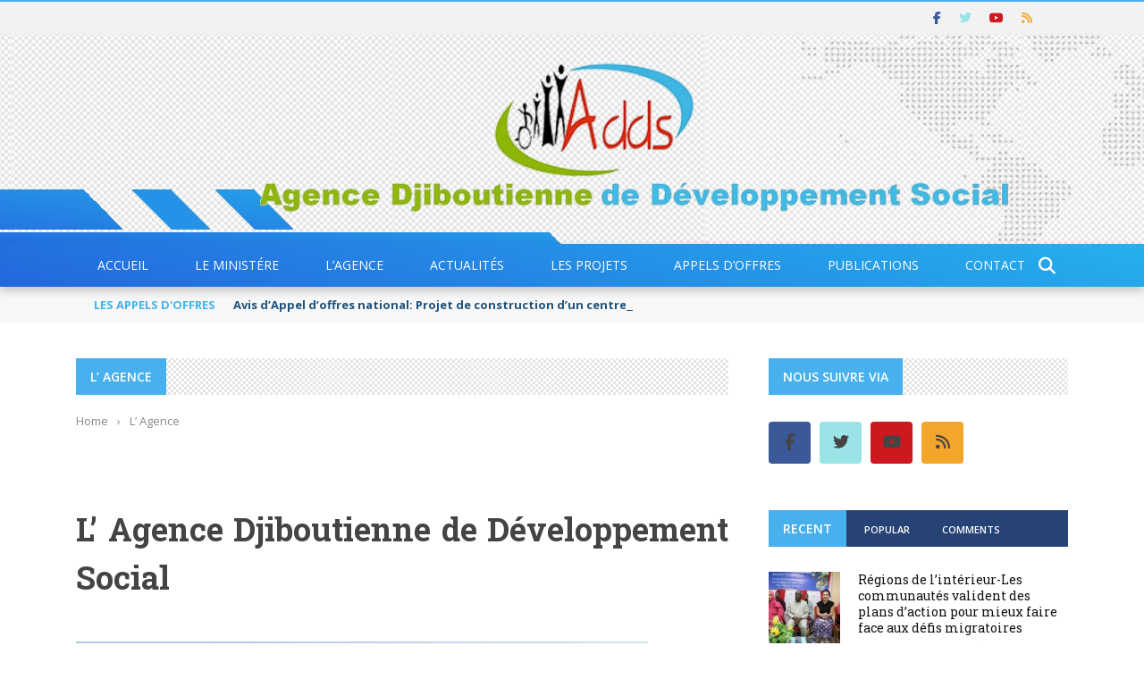

--- FILE ---
content_type: text/html; charset=UTF-8
request_url: https://www.adds.dj/agence/
body_size: 25322
content:
<!DOCTYPE html>
<html lang="fr-FR">
<head>
	<meta charset="UTF-8" />
    
    <meta name="viewport" content="width=device-width, initial-scale=1"/>
	
		
	<link rel="pingback" href="https://www.adds.dj/xmlrpc.php">

	<title>L’ Agence &#8211; Agence Djiboutienne de Développement Social</title>
<meta name='robots' content='max-image-preview:large' />
<link rel='dns-prefetch' href='//code.jquery.com' />
<link rel='dns-prefetch' href='//use.fontawesome.com' />
<link rel='dns-prefetch' href='//fonts.googleapis.com' />
<link rel='preconnect' href='https://fonts.gstatic.com' crossorigin />
<link rel="alternate" type="application/rss+xml" title="Agence Djiboutienne de Développement Social &raquo; Flux" href="https://www.adds.dj/feed/" />
<link rel="alternate" type="application/rss+xml" title="Agence Djiboutienne de Développement Social &raquo; Flux des commentaires" href="https://www.adds.dj/comments/feed/" />
<link rel="alternate" type="application/rss+xml" title="Agence Djiboutienne de Développement Social &raquo; L’ Agence Flux des commentaires" href="https://www.adds.dj/agence/feed/" />
<link rel="alternate" title="oEmbed (JSON)" type="application/json+oembed" href="https://www.adds.dj/wp-json/oembed/1.0/embed?url=https%3A%2F%2Fwww.adds.dj%2Fagence%2F&#038;lang=fr" />
<link rel="alternate" title="oEmbed (XML)" type="text/xml+oembed" href="https://www.adds.dj/wp-json/oembed/1.0/embed?url=https%3A%2F%2Fwww.adds.dj%2Fagence%2F&#038;format=xml&#038;lang=fr" />
<meta property="og:title" content="L’ Agence"/><meta property="og:type" content="article"/><meta property="og:url" content="https://www.adds.dj/agence/"/><meta property="og:site_name" content="Agence Djiboutienne de Développement Social"/><meta property="og:image" content=""/>
    <style id='wp-img-auto-sizes-contain-inline-css' type='text/css'>
img:is([sizes=auto i],[sizes^="auto," i]){contain-intrinsic-size:3000px 1500px}
/*# sourceURL=wp-img-auto-sizes-contain-inline-css */
</style>
<style id='wp-emoji-styles-inline-css' type='text/css'>

	img.wp-smiley, img.emoji {
		display: inline !important;
		border: none !important;
		box-shadow: none !important;
		height: 1em !important;
		width: 1em !important;
		margin: 0 0.07em !important;
		vertical-align: -0.1em !important;
		background: none !important;
		padding: 0 !important;
	}
/*# sourceURL=wp-emoji-styles-inline-css */
</style>
<style id='font-awesome-svg-styles-default-inline-css' type='text/css'>
.svg-inline--fa {
  display: inline-block;
  height: 1em;
  overflow: visible;
  vertical-align: -.125em;
}
/*# sourceURL=font-awesome-svg-styles-default-inline-css */
</style>
<link rel='stylesheet' id='font-awesome-svg-styles-css' href='https://www.adds.dj/wp-content/uploads/font-awesome/v6.5.2/css/svg-with-js.css' type='text/css' media='all' />
<style id='font-awesome-svg-styles-inline-css' type='text/css'>
   .wp-block-font-awesome-icon svg::before,
   .wp-rich-text-font-awesome-icon svg::before {content: unset;}
/*# sourceURL=font-awesome-svg-styles-inline-css */
</style>
<link rel='stylesheet' id='contact-form-7-css' href='https://www.adds.dj/wp-content/plugins/contact-form-7/includes/css/styles.css?ver=6.1.4' type='text/css' media='all' />
<link rel='stylesheet' id='bkswcss-css' href='https://www.adds.dj/wp-content/plugins/short-code/css/shortcode.css?ver=6.9' type='text/css' media='all' />
<link rel='stylesheet' id='jquery-core-css-css' href='https://code.jquery.com/ui/1.11.4/themes/smoothness/jquery-ui.css?ver=6.9' type='text/css' media='all' />
<link rel='stylesheet' id='bootstrap-css-css' href='https://www.adds.dj/wp-content/themes/gloria/framework/bootstrap/css/bootstrap.css?ver=6.9' type='text/css' media='all' />
<link rel='stylesheet' id='fa-css' href='https://www.adds.dj/wp-content/themes/gloria/css/fonts/awesome-fonts/css/font-awesome.min.css?ver=6.9' type='text/css' media='all' />
<link rel='stylesheet' id='gloria-theme-plugins-css' href='https://www.adds.dj/wp-content/themes/gloria/css/theme_plugins.css?ver=6.9' type='text/css' media='all' />
<link rel='stylesheet' id='gloria-style-css' href='https://www.adds.dj/wp-content/themes/gloria/css/bkstyle.css?ver=6.9' type='text/css' media='all' />
<link rel='stylesheet' id='gloria-responsive-css' href='https://www.adds.dj/wp-content/themes/gloria/css/responsive.css?ver=6.9' type='text/css' media='all' />
<link rel='stylesheet' id='gloria-wpstyle-css' href='https://www.adds.dj/wp-content/themes/gloria-child/style.css?ver=6.9' type='text/css' media='all' />
<link rel='stylesheet' id='font-awesome-official-css' href='https://use.fontawesome.com/releases/v6.5.2/css/all.css' type='text/css' media='all' integrity="sha384-PPIZEGYM1v8zp5Py7UjFb79S58UeqCL9pYVnVPURKEqvioPROaVAJKKLzvH2rDnI" crossorigin="anonymous" />
<link rel="preload" as="style" href="https://fonts.googleapis.com/css?family=Open%20Sans:300,400,500,600,700,800,300italic,400italic,500italic,600italic,700italic,800italic%7CArchivo%20Narrow:400,500,600,700,400italic,500italic,600italic,700italic%7CRoboto%20Slab:100,200,300,400,500,600,700,800,900&#038;display=swap&#038;ver=1762243128" /><link rel="stylesheet" href="https://fonts.googleapis.com/css?family=Open%20Sans:300,400,500,600,700,800,300italic,400italic,500italic,600italic,700italic,800italic%7CArchivo%20Narrow:400,500,600,700,400italic,500italic,600italic,700italic%7CRoboto%20Slab:100,200,300,400,500,600,700,800,900&#038;display=swap&#038;ver=1762243128" media="print" onload="this.media='all'"><noscript><link rel="stylesheet" href="https://fonts.googleapis.com/css?family=Open%20Sans:300,400,500,600,700,800,300italic,400italic,500italic,600italic,700italic,800italic%7CArchivo%20Narrow:400,500,600,700,400italic,500italic,600italic,700italic%7CRoboto%20Slab:100,200,300,400,500,600,700,800,900&#038;display=swap&#038;ver=1762243128" /></noscript><link rel='stylesheet' id='font-awesome-official-v4shim-css' href='https://use.fontawesome.com/releases/v6.5.2/css/v4-shims.css' type='text/css' media='all' integrity="sha384-XyvK/kKwgVW+fuRkusfLgfhAMuaxLPSOY8W7wj8tUkf0Nr2WGHniPmpdu+cmPS5n" crossorigin="anonymous" />
<script type="text/javascript" src="https://www.adds.dj/wp-includes/js/jquery/jquery.min.js?ver=3.7.1" id="jquery-core-js"></script>
<script type="text/javascript" src="https://www.adds.dj/wp-includes/js/jquery/jquery-migrate.min.js?ver=3.4.1" id="jquery-migrate-js"></script>
<script type="text/javascript" src="https://code.jquery.com/ui/1.11.4/jquery-ui.js?ver=1" id="ui-core-js-js"></script>
<link rel="https://api.w.org/" href="https://www.adds.dj/wp-json/" /><link rel="alternate" title="JSON" type="application/json" href="https://www.adds.dj/wp-json/wp/v2/pages/148" /><link rel="EditURI" type="application/rsd+xml" title="RSD" href="https://www.adds.dj/xmlrpc.php?rsd" />
<meta name="generator" content="WordPress 6.9" />
<link rel="canonical" href="https://www.adds.dj/agence/" />
<link rel='shortlink' href='https://www.adds.dj/?p=148' />
<meta name="generator" content="Redux 4.5.9" />        <script type="text/javascript">
            var ajaxurl = 'https://www.adds.dj/wp-admin/admin-ajax.php';
        </script>
        
    <style type='text/css' media="all">
                ::selection {color: #FFF; background: #47B0ED}
        ::-webkit-selection {color: #FFF; background: #47B0ED}
         
             p > a, .article-content p a, .article-content p a:visited, .article-content p a:focus, .article-content li a, .article-content li a:visited, 
             .article-content li a:focus, .content_out.small-post .meta .post-category a, .ticker-title, #top-menu>ul>li:hover, 
             #top-menu>ul>li .sub-menu li:hover, .content_in .meta > div.post-category a,
            .meta .post-category a, .top-nav .bk-links-modal:hover, .bk-lwa-profile .bk-user-data > div:hover,
            .s-post-header .meta > .post-category a, .breadcrumbs .location,
            .error-number h4, .redirect-home,
            .bk-author-box .author-info .bk-author-page-contact a:hover, .bk-blog-content .meta .post-category a, .widget-social-counter ul li .social-icon,
            #pagination .page-numbers, .post-page-links a, .single-page .icon-play:hover, .bk-author-box .author-info h3,
            #wp-calendar tbody td a, #wp-calendar tfoot #prev, .widget-feedburner > h3, 
            a.bk_u_login:hover, a.bk_u_logout:hover, .widget-feedburner .feedburner-inner > h3,
            .meta .post-author a, .content_out.small-post .post-category a, .widget-tabs .cm-header .author-name, blockquote, blockquote:before, 
            /* Title hover */
            .bk-main-feature-inner .bk-small-group .title:hover, .row-type h4:hover, .content_out.small-post h4:hover, 
            .widget-tabs .author-comment-wrap h4:hover, .widget_comment .post-title:hover, .classic-blog-type .post-c-wrap .title:hover, 
            .module-large-blog .post-c-wrap h4:hover, .widget_reviews_tabs .post-list h4:hover, .module-tiny-row .post-c-wrap h4:hover, .pros-cons-title, 
            .article-content p a:hover, .article-content p a:visited, .article-content p a:focus, .s-post-nav .nav-btn h3:hover,
            .widget_recent_entries a:hover, .widget_archive a:hover, .widget_categories a:hover, .widget_meta a:hover, .widget_pages a:hover, .widget_recent_comments a:hover, .widget_nav_menu > div a:hover,
            .widget_rss li a:hover, .widget.timeline-posts li a:hover, .widget.timeline-posts li a:hover .post-date, 
            .bk-header-2 .header-social .social-icon a:hover, .bk-header-90 .header-social .social-icon a:hover,
            /*** Woocommerce ***/
            .woocommerce-page .star-rating span, .woocommerce-page p.stars a, .woocommerce-page div.product form.cart table td .reset_variations:hover,
            .bk_small_cart .widget_shopping_cart .cart_list a:hover,
            /*** BBPRESS ***/
            #subscription-toggle, #subscription-toggle:hover, #bbpress-forums li > a:hover,
            .widget_recent_topics .details .comment-author a, .bbp-author-name, .bbp-author-name:hover, .bbp-author-name:visited, 
            .widget_latest_replies .details .comment-author, .widget_recent_topics .details .post-title:hover, .widget_display_views ul li a:hover, .widget_display_topics ul li a:hover, 
            .widget_display_replies ul li a:hover, .widget_display_forums ul li a:hover, 
            .widget_latest_replies .details h4:hover, .comment-navigation a:hover
            {color: #47B0ED}
            
            .widget_tag_cloud .tagcloud a:hover,
            #comment-submit:hover, .main-nav, 
            #pagination .page-numbers, .post-page-links a, .post-page-links > span, .widget_latest_comments .flex-direction-nav li a:hover,
            #mobile-inner-header, input[type="submit"]:hover, #pagination .page-numbers, .post-page-links a, .post-page-links > span, .bk-login-modal, .lwa-register.lwa-register-default,
            .button:hover, .bk-back-login:hover, .footer .widget-title h3, .footer .widget-tab-titles li.active h3,
            #mobile-inner-header, .readmore a:hover, .loadmore span.ajaxtext:hover, .result-msg a:hover, .top-bar, .widget.timeline-posts li a:hover .meta:before,
            .button:hover, .woocommerce-page input.button.alt:hover, .woocommerce-page input.button:hover, .woocommerce-page div.product form.cart .button:hover,
            .woocommerce-page .woocommerce-message .button:hover, .woocommerce-page a.button:hover, .woocommerce-cart .wc-proceed-to-checkout a.checkout-button:hover,
            .bk_small_cart .woocommerce.widget_shopping_cart .buttons a:hover, .recommend-box h3:after
            {border-color: #47B0ED;}

            .flex-direction-nav li a:hover, #back-top, .module-fw-slider .flex-control-nav li a.flex-active, .related-box h3 a.active,
            .footer .cm-flex .flex-control-paging li a.flex-active, .main-nav #main-menu .menu > li:hover, #main-menu > ul > li.current-menu-item,
            .module-title h2, .page-title h2, .row-type .post-category a, .bk-small-group .post-category a, .module-grid-carousel .bk-carousel-wrap .item-child .post-category a,
            .bk-review-box .bk-overlay span, .bk-score-box, .share-total, #pagination .page-numbers.current, .post-page-links > span, .widget_latest_comments .flex-direction-nav li a:hover,
            .searchform-wrap .search-icon, .module-square-grid .content_in_wrapper, .module-large-blog .post-category a, .result-msg a:hover,
            .readmore a:hover, .module-fw-slider .post-c-wrap .post-category a, .rating-wrap, .inner-cell .innerwrap .post-category a, .module-carousel .post-c-wrap .post-category a, 
            .widget_slider .post-category a, .module-square-grid .post-c-wrap .post-category a, .module-grid .post-c-wrap .post-category a,.module-title .bk-tabs.active a, .classic-blog-type .post-category a, .sidebar-wrap .widget-title h3, .widget-tab-titles li.active h3, 
            .module-fw-slider .post-c-wrap .readmore a:hover, .loadmore span.ajaxtext:hover, .widget_tag_cloud .tagcloud a:hover, .widget.timeline-posts li a:hover .meta:before,
            .s-tags a:hover, .singletop .post-category a, .mCSB_scrollTools .mCSB_dragger .mCSB_dragger_bar, .mCSB_scrollTools .mCSB_dragger:hover .mCSB_dragger_bar, 
            .mCSB_scrollTools .mCSB_dragger:active .mCSB_dragger_bar, .mCSB_scrollTools .mCSB_dragger.mCSB_dragger_onDrag .mCSB_dragger_bar, .widget-postlist .large-post .post-category a,
            input[type="submit"]:hover, .widget-feedburner .feedburner-subscribe:hover button, .bk-back-login:hover, #comment-submit:hover,
            .bk-header-slider .post-c-wrap .readmore a,
            /** Woocommerce **/
            .woocommerce span.onsale, .woocommerce-page span.onsale, .button:hover, .woocommerce-page input.button.alt:hover, .woocommerce-page input.button:hover, .woocommerce-page div.product form.cart .button:hover,
            .woocommerce-page .woocommerce-message .button:hover, .woocommerce-page a.button:hover, .woocommerce-cart .wc-proceed-to-checkout a.checkout-button:hover, 
            .woocommerce-page div.product .summary .product_title span, .woocommerce-page div.product .woocommerce-tabs ul.tabs li.active, 
            .related.products > h2 span, .woocommerce-page #reviews h3 span, .upsells.products > h2 span, .cross-sells > h2 span, .woocommerce-page .cart-collaterals .cart_totals h2 span, 
            .woocommerce-page div.product .summary .product_title span, .woocommerce-page .widget_price_filter .ui-slider .ui-slider-range, 
            .woocommerce-page .widget_price_filter .ui-slider .ui-slider-handle, .product_meta .post-tags a:hover, .widget_display_stats dd strong, 
            .bk_small_cart .woocommerce.widget_shopping_cart .buttons a:hover, .bk_small_cart .cart-contents span,
            /*** BBPRESS ***/
            #bbpress-forums #bbp-search-form .search-icon, .widget_display_search .search-icon, #bbpress-forums div.bbp-topic-tags a:hover,
            div.wpforms-container-full .wpforms-form button[type=submit], div.wpforms-container-full .wpforms-form button[type=submit]:hover
            {background-color: #47B0ED;}
            @-webkit-keyframes rotateplane {
                0% {
                    -webkit-transform: perspective(120px) scaleX(1) scaleY(1);
                    background-color: #47B0ED;
                }
                25% {
                    -webkit-transform: perspective(120px) rotateY(90deg) scaleX(1) scaleY(1);
                    background-color: #47B0ED;
                }
                25.1% {
                    -webkit-transform: perspective(120px) rotateY(90deg) scaleX(-1) scaleY(1);
                    background-color: #333333;
                }
                50% {
                    -webkit-transform: perspective(120px) rotateY(180deg) scaleX(-1) scaleY(1);
                    background-color: #333333;
                }
                75% {
                    -webkit-transform: perspective(120px) rotateY(180deg) rotateX(90deg) scaleX(-1) scaleY(1);
                    background-color: #333333;
                }
                75.1% {
                    -webkit-transform: perspective(120px) rotateY(180deg) rotateX(90deg) scaleX(-1) scaleY(-1);
                    background-color: #47B0ED;
                }
                100% {
                    -webkit-transform: perspective(120px) rotateY(180deg) rotateX(180deg) scaleX(-1) scaleY(-1);
                    background-color: #47B0ED;
                }
            }
            @keyframes rotateplane {
                0% {
                    transform: perspective(120px) rotateX(0deg) rotateY(0deg) scaleX(1) scaleY(1);
                    -webkit-transform: perspective(120px) rotateX(0deg) rotateY(0deg) scaleX(1) scaleY(1);
                    background-color: #47B0ED;
                }
                25% {
                    transform: perspective(120px) rotateX(-90deg) rotateY(0deg) scaleX(1) scaleY(1);
                    -webkit-transform: perspective(120px) rotateX(0deg) rotateY(0deg) scaleX(1) scaleY(1);
                    background-color: #47B0ED;
                }
                25.1% {
                    transform: perspective(120px) rotateX(-90deg) rotateY(0deg) scaleX(1) scaleY(-1);
                    -webkit-transform: perspective(120px) rotateX(-90deg) rotateY(0deg) scaleX(1) scaleY(-1);
                    background-color: #333333;
                }
                50% {
                    transform: perspective(120px) rotateX(-180.1deg) rotateY(0deg) scaleX(1) scaleY(-1);
                    -webkit-transform: perspective(120px) rotateX(-180.1deg) rotateY(0deg) scaleX(1) scaleY(-1);
                    background-color: #333333;
                }
                75% {
                    transform: perspective(120px) rotateX(-180.1deg) rotateY(-90deg) scaleX(1) scaleY(-1);
                    -webkit-transform: perspective(120px) rotateX(-180.1deg) rotateY(-90deg) scaleX(1) scaleY(-1);
                    background-color: #333333;
                }
                75.1% {
                    transform: perspective(120px) rotateX(-180.1deg) rotateY(-90deg) scaleX(-1) scaleY(-1);
                    -webkit-transform: perspective(120px) rotateX(-180.1deg) rotateY(-90deg) scaleX(-1) scaleY(-1);
                    background-color: #47B0ED;
                }
                100% {
                    transform: perspective(120px) rotateX(-180deg) rotateY(-179.9deg) scaleX(-1) scaleY(-1);
                    -webkit-transform: perspective(120px) rotateX(-180deg) rotateY(-179.9deg) scaleX(-1) scaleY(-1);
                    background-color: #47B0ED;
                }
            }
            .content_out .review-score, ::-webkit-scrollbar-thumb, ::-webkit-scrollbar-thumb:window-inactive 
            {background-color: rgba(71,176,237,0.9);}
            
            .footer .cm-flex .flex-control-paging li a
            {background-color: rgba(71,176,237,0.3);}
            

                 
                .widget_most_commented .comments:after 
                {border-right-color: #274375;}
                #main-mobile-menu, .bk-dropdown-menu, .bk-sub-sub-menu, .sub-menu, .bk-mega-menu, .bk-mega-column-menu ,
                .ajax-form input, .module-title .main-title, .sidebar-wrap .widget-title, .widget_most_commented .comments,
                .related-box h3 a, .widget-tab-titles, .bk-tabs-wrapper, .widget-feedburner .feedburner-email, .widget-feedburner .feedburner-subscribe button
                {background-color: #274375;}
            
                            #page-wrap { width: auto; }
                    .main-nav{
                text-align: center !important;
            }
                .bk-color-term-513, .bk-color-hover-term-513:hover, .module-title .bk-tabs.active a.bk-color-hover-term-513,
                            .bk-widget-title-term-513 h3
                                {background-color: #47B0ED !important;}.post-category .bk-color-term-513:hover
                                    {background-color: #333 !important;}.bk-post-title-term-513:hover
                                {color: #47B0ED !important;}.footer .bk-widget-title-term-513 .widget-title h3
                                {border-color: #47B0ED !important;}            </style>
        <link rel="icon" href="https://www.adds.dj/wp-content/uploads/2024/04/Icone-du-site-130x130.jpg" sizes="32x32" />
<link rel="icon" href="https://www.adds.dj/wp-content/uploads/2024/04/Icone-du-site-300x300.jpg" sizes="192x192" />
<link rel="apple-touch-icon" href="https://www.adds.dj/wp-content/uploads/2024/04/Icone-du-site-300x300.jpg" />
<meta name="msapplication-TileImage" content="https://www.adds.dj/wp-content/uploads/2024/04/Icone-du-site-300x300.jpg" />
		<style type="text/css" id="wp-custom-css">
			.main-nav {
    background: -webkit-linear-gradient(15deg, #2367dd, #25b1ed);
    background: linear-gradient(15deg, #2367dd, #25b1ed);
	    box-shadow: 0px 5px 10px rgba(0,0,0,1);
    -webkit-box-shadow: 0px 5px 10px rgba(0,0,0,.2);
}
.main-nav #main-menu .menu > li:hover {
    background-color: #274375;
}
.module-title .main-title, .sidebar-wrap .widget-title {
    margin: 0;
    text-align: left;
    font-size: 14px;
    line-height: 1;
    color: #fff;
	    background-image:url('https://www.adds.dj/wp-content/uploads/2017/10/fond_header_adds.jpg');
    margin-top: 0;
    position: relative;
    padding: 0 6px 0 0;
    min-height: 41px;
}
.main-nav.fixed {
    width: 100%;
    background-color: rgba(144,186,17,0.75);
}
#main-menu > ul > li.current-menu-item {
    background-color: #274375;
    color: #fff;
.footer {
    width: 100%;
    clear: both;
    margin-top: 45px;
    position: relative;
    color: #f8f8f8;
    background-image: url('https://www.adds.dj/wp-content/uploads/2024/04/footer-pic_1750.jpg');
    padding-top: 40px;
    border-top: 15px solid #333;
}
.header-inner {
    margin: 30px auto;
    margin-top: 30px;
    margin-right: auto;
    margin-bottom: 30px;
    margin-left: auto;
    position: relative;
    display: table;
    width: 100%;
}		</style>
		<style id="gloria_option-dynamic-css" title="dynamic-css" class="redux-options-output">.header-wrap{background-repeat:repeat-y;background-image:url('https://www.adds.dj/wp-content/uploads/2024/04/topbar-04.png');background-size:inherit;}#top-menu>ul>li, #top-menu>ul>li .sub-menu li, .bk_u_login, .bk_u_logout, .bk-links-modal{font-family:"Open Sans";font-weight:600;font-style:normal;}.header .logo.logo-text h1 a, .module-title h2, .page-title h2, .sidebar-wrap .widget-title h3, .widget-tab-titles h3, .main-nav #main-menu .menu > li, .main-nav #main-menu .menu > li > a, .mega-title h3, .header .logo.logo-text h1, .bk-sub-posts .post-title,
                            .comment-box .comment-author-name, .today-date, .related-box h3, .comment-box .comments-area-title h3, .comment-respond h3, .comments-area .comments-area-title h3, 
                            .bk-author-box .author-info h3, .footer .widget-title h3, .recommend-box h3, .bk-login-title, #footer-menu a, .bk-copyright, 
                            .woocommerce-page div.product .product_title, .woocommerce div.product .woocommerce-tabs ul.tabs li a, .module-title .bk-tabs,
                            .related.products > h2 span, .woocommerce-page #reviews h3 span, .upsells.products > h2 span, .cross-sells > h2 span, 
                            .woocommerce-page .cart-collaterals .cart_totals h2 span, .woocommerce-page div.product .summary .product_title span{font-family:"Open Sans";font-weight:400;font-style:normal;}.review-score, .bk-criteria-wrap > span, .rating-wrap span, .pros-cons-title{font-family:"Archivo Narrow";font-weight:700;font-style:normal;}.widget-tabs .cm-header, .widget-review-tabs ul li .bk-final-score, .widget-social-counter .counter, .widget-social-counter ul li .data .subscribe, .meta, .post-category, .widget_comment .cm-header div, .comment-box .comment-time, .share-box ul li .share-item__value,.share-box .bk-share .share-item__valuem, .share-total, .loadmore span.ajaxtext, .bk-search-content .nothing-respond, .share-sticky .total-share-wrap{font-family:"Archivo Narrow";font-weight:400;font-style:normal;}h1, h2, h3, h4, h5, #mobile-top-menu > ul > li, #mobile-menu > ul > li, .widget_display_stats dt,
                            .widget_display_views ul li a, .widget_display_topics ul li a, .widget_display_replies ul li a, 
                            .widget_display_forums ul li a, .widget_loginwithajaxwidget .bk-user-data ,.bk-share-box-top > span{font-family:"Roboto Slab";font-weight:700;font-style:normal;}body, textarea, input, p, .ticker-wrapper h4,
                            .entry-excerpt, .comment-text, .comment-author, .article-content,
                            .comments-area, .tag-list, .bk-mega-menu .bk-sub-posts .feature-post .menu-post-item .post-date, .comments-area small{font-family:"Open Sans";font-weight:400;font-style:normal;}</style><!-- Google tag (gtag.js) -->
<script async src="https://www.googletagmanager.com/gtag/js?id=G-ZW7DGSS5XK"></script>
<script>
  window.dataLayer = window.dataLayer || [];
  function gtag(){dataLayer.push(arguments);}
  gtag('js', new Date());

  gtag('config', 'G-ZW7DGSS5XK');
</script>
<link rel='stylesheet' id='envira-gallery-lite-style-css' href='https://www.adds.dj/wp-content/plugins/envira-gallery-lite/assets/css/envira.css?ver=1.12.2' type='text/css' media='all' property="stylesheet" />
<link rel='stylesheet' id='envira-gallery-lite-lazyload-css' href='https://www.adds.dj/wp-content/plugins/envira-gallery-lite/assets/css/responsivelyLazy.css?ver=1.12.2' type='text/css' media='all' property="stylesheet" />
<link rel='stylesheet' id='envira-gallery-lite-fancybox-css' href='https://www.adds.dj/wp-content/plugins/envira-gallery-lite/assets/css/fancybox.css?ver=1.12.2' type='text/css' media='all' property="stylesheet" />
<link rel='stylesheet' id='envira-gallery-lite-jgallery-css' href='https://www.adds.dj/wp-content/plugins/envira-gallery-lite/assets/css/justifiedGallery.css?ver=1.12.2' type='text/css' media='all' property="stylesheet" />
</head>
<body class="wp-singular page-template-default page page-id-148 page-parent wp-theme-gloria wp-child-theme-gloria-child">
        <div id="page-wrap" class= 'wide'>
        <div id="main-mobile-menu">
            <div class="block">
                <div id="mobile-inner-header">
                    <h3 class="menu-title">
                        Agence Djiboutienne de Développement Social                    </h3>
                    <div class="mobile-menu-close"><i class="fa fa-long-arrow-left"></i></div>
                </div>
                                                <div class="main-menu">
                    <h3 class="menu-location-title">
                        Main Menu                    </h3>
                    <div id="mobile-menu" class="menu-header-menu-french-container"><ul id="menu-header-menu-french" class="menu"><li id="menu-item-196" class="menu-item menu-item-type-post_type menu-item-object-page menu-item-home menu-item-196"><a href="https://www.adds.dj/">Accueil</a></li>
<li id="menu-item-6596" class="menu-item menu-item-type-custom menu-item-object-custom menu-item-has-children menu-item-6596"><a href="#">Le Ministére</a>
<ul class="sub-menu">
	<li id="menu-item-6582" class="menu-item menu-item-type-post_type menu-item-object-page menu-item-6582"><a href="https://www.adds.dj/accueil/presentation-inds/">Présentation de l’INDS</a></li>
	<li id="menu-item-376" class="menu-item menu-item-type-post_type menu-item-object-page menu-item-376"><a href="https://www.adds.dj/accueil/contexte/">Contexte</a></li>
	<li id="menu-item-7691" class="menu-item menu-item-type-post_type menu-item-object-page menu-item-7691"><a href="https://www.adds.dj/le-ministere-des-affaires-sociales-et-des-solidarites/">Le Ministère des Affaires Sociales et des Solidarités</a></li>
</ul>
</li>
<li id="menu-item-6605" class="menu-item menu-item-type-custom menu-item-object-custom menu-item-has-children menu-item-6605"><a href="#">L&#8217;agence</a>
<ul class="sub-menu">
	<li id="menu-item-177" class="menu-item menu-item-type-post_type menu-item-object-page menu-item-177"><a href="https://www.adds.dj/agence/mot-du-directeur-general/">Mot du Directeur Général</a></li>
	<li id="menu-item-176" class="menu-item menu-item-type-post_type menu-item-object-page menu-item-176"><a href="https://www.adds.dj/agence/presentation-adds/">Présentation de l&#8217;ADDS</a></li>
	<li id="menu-item-172" class="menu-item menu-item-type-post_type menu-item-object-page menu-item-172"><a href="https://www.adds.dj/agence/organisation-adds/">Organisation de l’Agence</a></li>
	<li id="menu-item-175" class="menu-item menu-item-type-post_type menu-item-object-page menu-item-175"><a href="https://www.adds.dj/agence/structure-institutionnelle/">Structure institutionnelle</a></li>
	<li id="menu-item-174" class="menu-item menu-item-type-post_type menu-item-object-page menu-item-174"><a href="https://www.adds.dj/agence/financement/">Financement</a></li>
	<li id="menu-item-173" class="menu-item menu-item-type-post_type menu-item-object-page menu-item-173"><a href="https://www.adds.dj/agence/zone-dintervention/">Domaine d’intervention</a></li>
	<li id="menu-item-171" class="menu-item menu-item-type-post_type menu-item-object-page menu-item-171"><a href="https://www.adds.dj/agence/textes-et-lois/">Textes et lois</a></li>
	<li id="menu-item-170" class="menu-item menu-item-type-post_type menu-item-object-page menu-item-170"><a href="https://www.adds.dj/agence/financement-national/">Partenaires nationaux</a></li>
	<li id="menu-item-169" class="menu-item menu-item-type-post_type menu-item-object-page menu-item-169"><a href="https://www.adds.dj/agence/financement-international/">Partenaires internationaux</a></li>
</ul>
</li>
<li id="menu-item-185" class="menu-item menu-item-type-taxonomy menu-item-object-category menu-item-185 menu-category-12"><a href="https://www.adds.dj/c/actualites/">Actualités</a></li>
<li id="menu-item-6597" class="menu-item menu-item-type-custom menu-item-object-custom menu-item-has-children menu-item-6597"><a href="#">Les projets</a>
<ul class="sub-menu">
	<li id="menu-item-5384" class="menu-item menu-item-type-taxonomy menu-item-object-category menu-item-has-children menu-item-5384 menu-category-383"><a href="https://www.adds.dj/c/projets/banque-mondiale/">Banque mondiale</a>
	<ul class="sub-menu">
		<li id="menu-item-193" class="menu-item menu-item-type-taxonomy menu-item-object-category menu-item-193 menu-category-14"><a href="https://www.adds.dj/c/projets/banque-mondiale/en-cours/">En cours</a></li>
		<li id="menu-item-191" class="menu-item menu-item-type-taxonomy menu-item-object-category menu-item-191 menu-category-15"><a href="https://www.adds.dj/c/projets/banque-mondiale/etude/">A l&#8217;étude</a></li>
		<li id="menu-item-192" class="menu-item menu-item-type-taxonomy menu-item-object-category menu-item-192 menu-category-16"><a href="https://www.adds.dj/c/projets/banque-mondiale/archives/">Archivés</a></li>
	</ul>
</li>
	<li id="menu-item-5385" class="menu-item menu-item-type-taxonomy menu-item-object-category menu-item-has-children menu-item-5385 menu-category-384"><a href="https://www.adds.dj/c/projets/bad/">Banque africaine de développement</a>
	<ul class="sub-menu">
		<li id="menu-item-5388" class="menu-item menu-item-type-taxonomy menu-item-object-category menu-item-5388 menu-category-385"><a href="https://www.adds.dj/c/projets/bad/en-cours-bad/">En cours</a></li>
		<li id="menu-item-5386" class="menu-item menu-item-type-taxonomy menu-item-object-category menu-item-5386 menu-category-386"><a href="https://www.adds.dj/c/projets/bad/etude-bad/">A l&#8217;étude</a></li>
		<li id="menu-item-5387" class="menu-item menu-item-type-taxonomy menu-item-object-category menu-item-5387 menu-category-387"><a href="https://www.adds.dj/c/projets/bad/archives-bad/">Archivés</a></li>
	</ul>
</li>
	<li id="menu-item-6236" class="menu-item menu-item-type-taxonomy menu-item-object-category menu-item-has-children menu-item-6236 menu-category-393"><a href="https://www.adds.dj/c/projets/afd/">Agence Française de développement</a>
	<ul class="sub-menu">
		<li id="menu-item-6239" class="menu-item menu-item-type-taxonomy menu-item-object-category menu-item-6239 menu-category-396"><a href="https://www.adds.dj/c/projets/afd/en-cours-afd/">En cours</a></li>
		<li id="menu-item-6237" class="menu-item menu-item-type-taxonomy menu-item-object-category menu-item-6237 menu-category-395"><a href="https://www.adds.dj/c/projets/afd/etude-afd/">A l&#8217;étude</a></li>
		<li id="menu-item-6238" class="menu-item menu-item-type-taxonomy menu-item-object-category menu-item-6238 menu-category-397"><a href="https://www.adds.dj/c/projets/afd/archives-afd/">Archivés</a></li>
	</ul>
</li>
	<li id="menu-item-5415" class="menu-item menu-item-type-taxonomy menu-item-object-category menu-item-has-children menu-item-5415 menu-category-405"><a href="https://www.adds.dj/c/projets/banque-islamique-de-developpement-projets/">Banque Islamique de développement</a>
	<ul class="sub-menu">
		<li id="menu-item-5418" class="menu-item menu-item-type-taxonomy menu-item-object-category menu-item-5418 menu-category-406"><a href="https://www.adds.dj/c/projets/banque-islamique-de-developpement-projets/en-cours-bid/">En cours</a></li>
		<li id="menu-item-5416" class="menu-item menu-item-type-taxonomy menu-item-object-category menu-item-5416 menu-category-407"><a href="https://www.adds.dj/c/projets/banque-islamique-de-developpement-projets/a-letude-bid/">A l&#8217;étude</a></li>
		<li id="menu-item-5417" class="menu-item menu-item-type-taxonomy menu-item-object-category menu-item-5417 menu-category-408"><a href="https://www.adds.dj/c/projets/banque-islamique-de-developpement-projets/archives-bid/">Archivés</a></li>
	</ul>
</li>
	<li id="menu-item-7928" class="menu-item menu-item-type-taxonomy menu-item-object-category menu-item-7928 menu-category-440"><a href="https://www.adds.dj/c/projets/autres/">Autres</a></li>
</ul>
</li>
<li id="menu-item-6601" class="menu-item menu-item-type-custom menu-item-object-custom menu-item-has-children menu-item-6601"><a href="#">Appels d&#8217;offres</a>
<ul class="sub-menu">
	<li id="menu-item-1344" class="menu-item menu-item-type-taxonomy menu-item-object-category menu-item-1344 menu-category-219"><a href="https://www.adds.dj/c/appels-offres/consultant/">Consultant</a></li>
	<li id="menu-item-1345" class="menu-item menu-item-type-taxonomy menu-item-object-category menu-item-1345 menu-category-220"><a href="https://www.adds.dj/c/appels-offres/biens-services/">Biens et services</a></li>
	<li id="menu-item-4822" class="menu-item menu-item-type-taxonomy menu-item-object-category menu-item-4822 menu-category-376"><a href="https://www.adds.dj/c/appels-offres/travaux/">Travaux</a></li>
</ul>
</li>
<li id="menu-item-6604" class="menu-item menu-item-type-custom menu-item-object-custom menu-item-has-children menu-item-6604"><a href="#">Publications</a>
<ul class="sub-menu">
	<li id="menu-item-12467" class="menu-item menu-item-type-taxonomy menu-item-object-category menu-item-12467 menu-category-227"><a href="https://www.adds.dj/c/publications-2/manuels-projects-doc/">Manuels/Project doc</a></li>
	<li id="menu-item-1355" class="menu-item menu-item-type-taxonomy menu-item-object-category menu-item-1355 menu-category-223"><a href="https://www.adds.dj/c/publications-2/rapports/">Rapports</a></li>
	<li id="menu-item-1352" class="menu-item menu-item-type-taxonomy menu-item-object-category menu-item-1352 menu-category-224"><a href="https://www.adds.dj/c/etudes/">Etudes</a></li>
	<li id="menu-item-1354" class="menu-item menu-item-type-taxonomy menu-item-object-category menu-item-1354 menu-category-225"><a href="https://www.adds.dj/c/magazines/">Magazines</a></li>
	<li id="menu-item-2520" class="menu-item menu-item-type-taxonomy menu-item-object-category menu-item-2520 menu-category-252"><a href="https://www.adds.dj/c/formations/">Formations</a></li>
	<li id="menu-item-12892" class="menu-item menu-item-type-post_type menu-item-object-page menu-item-12892"><a href="https://www.adds.dj/histoires-de-reussite/">Histoires de réussite</a></li>
</ul>
</li>
<li id="menu-item-5394" class="menu-item menu-item-type-post_type menu-item-object-page menu-item-5394"><a href="https://www.adds.dj/contact/">Contact</a></li>
</ul></div>                </div>
                            </div>
        </div>
        <div id="page-inner-wrap">
            <div class="page-cover mobile-menu-close"></div>
            <div class="bk-page-header">
                <div class="header-wrap header-1">
                    <div class="top-bar" style="display: ;">
                        <div class="bkwrapper container">
                                                            <div class="top-nav clearfix">
                                                                                                                                                                                                            				<div class="header-social">
                    					<ul class="clearfix">
                    						                    							<li class="social-icon fb"><a class="bk-tipper-bottom" data-title="Facebook" href="https://www.facebook.com/addsdjibouti/" target="_blank"><i class="fa fa-facebook"></i></a></li>
                    						                    						
                    						                    							<li class="social-icon twitter"><a class="bk-tipper-bottom" data-title="Twitter" href="https://twitter.com/addsdjibouti/" target="_blank"><i class="fa fa-twitter"></i></a></li>
                    						                    						
                    						                    						
                    						                    						
                    						                    						
                    						                    						
                    						                    						
                    						                    							<li class="social-icon youtube"><a class="bk-tipper-bottom" data-title="Youtube" href="https://www.youtube.com/channel/UC-KVKkUgzo60HXVEhDPiJUg" target="_blank"><i class="fa fa-youtube"></i></a></li>
                    						      							
                    						                                    
                                                                                        
                                                                                        
                                                                							<li class="social-icon rss"><a class="bk-tipper-bottom" data-title="Rss" href="/feed" target="_blank"><i class="fa fa-rss"></i></a></li>
                    						                    						
                    					</ul>
                    				</div>
                    
                                      
                                </div><!--top-nav-->
                                                    </div>
                    </div><!--top-bar-->
        
                    <div class="header container">
                        <div class="row">
                            <div class="col-md-12">
                    			<div class="header-inner header-center">
     			                   <!-- logo open -->
                                                                    			<div class="logo">
                                            <h1>
                                                <a href="https://www.adds.dj">
                                                    <img src="https://www.adds.dj/wp-content/uploads/2025/07/logo_big_adds_x_1304.png" alt="logo"/>
                                                </a>
                                            </h1>
                            			</div>
                            			<!-- logo close -->
                                                                                                                </div>
                            </div>
                        </div>
                    </div>
                    <!-- nav open -->
            		<nav class="main-nav">
                        <div class="main-nav-inner bkwrapper container">
                            <div class="main-nav-container clearfix">
                                    <div class="main-nav-wrap">
                                        <div class="mobile-menu-wrap">
                                            <h3 class="menu-title">
                                                Agence Djiboutienne de Développement Social                                            </h3>
                                            <a class="mobile-nav-btn" id="nav-open-btn"><i class="fa fa-bars"></i></a>  
                                        </div>
                                        
                                        <div id="main-menu" class="menu-header-menu-french-container"><ul id="menu-header-menu-french-1" class="menu"><li class="menu-item menu-item-type-post_type menu-item-object-page menu-item-home menu-item-196"><a href="https://www.adds.dj/">Accueil</a></li>
<li class="menu-item menu-item-type-custom menu-item-object-custom menu-item-has-children menu-item-6596"><a href="#">Le Ministére</a><div class="bk-dropdown-menu"><div class="bk-sub-menu-wrap"><ul class="bk-sub-menu clearfix">	<li class="menu-item menu-item-type-post_type menu-item-object-page menu-item-6582"><a href="https://www.adds.dj/accueil/presentation-inds/">Présentation de l’INDS</a></li>
	<li class="menu-item menu-item-type-post_type menu-item-object-page menu-item-376"><a href="https://www.adds.dj/accueil/contexte/">Contexte</a></li>
	<li class="menu-item menu-item-type-post_type menu-item-object-page menu-item-7691"><a href="https://www.adds.dj/le-ministere-des-affaires-sociales-et-des-solidarites/">Le Ministère des Affaires Sociales et des Solidarités</a></li>
</ul></div></div></li>
<li class="menu-item menu-item-type-custom menu-item-object-custom menu-item-has-children menu-item-6605"><a href="#">L&#8217;agence</a><div class="bk-dropdown-menu"><div class="bk-sub-menu-wrap"><ul class="bk-sub-menu clearfix">	<li class="menu-item menu-item-type-post_type menu-item-object-page menu-item-177"><a href="https://www.adds.dj/agence/mot-du-directeur-general/">Mot du Directeur Général</a></li>
	<li class="menu-item menu-item-type-post_type menu-item-object-page menu-item-176"><a href="https://www.adds.dj/agence/presentation-adds/">Présentation de l&#8217;ADDS</a></li>
	<li class="menu-item menu-item-type-post_type menu-item-object-page menu-item-172"><a href="https://www.adds.dj/agence/organisation-adds/">Organisation de l’Agence</a></li>
	<li class="menu-item menu-item-type-post_type menu-item-object-page menu-item-175"><a href="https://www.adds.dj/agence/structure-institutionnelle/">Structure institutionnelle</a></li>
	<li class="menu-item menu-item-type-post_type menu-item-object-page menu-item-174"><a href="https://www.adds.dj/agence/financement/">Financement</a></li>
	<li class="menu-item menu-item-type-post_type menu-item-object-page menu-item-173"><a href="https://www.adds.dj/agence/zone-dintervention/">Domaine d’intervention</a></li>
	<li class="menu-item menu-item-type-post_type menu-item-object-page menu-item-171"><a href="https://www.adds.dj/agence/textes-et-lois/">Textes et lois</a></li>
	<li class="menu-item menu-item-type-post_type menu-item-object-page menu-item-170"><a href="https://www.adds.dj/agence/financement-national/">Partenaires nationaux</a></li>
	<li class="menu-item menu-item-type-post_type menu-item-object-page menu-item-169"><a href="https://www.adds.dj/agence/financement-international/">Partenaires internationaux</a></li>
</ul></div></div></li>
<li class="menu-item menu-item-type-taxonomy menu-item-object-category menu-item-185 menu-category-12"><a href="https://www.adds.dj/c/actualites/">Actualités</a></li>
<li class="menu-item menu-item-type-custom menu-item-object-custom menu-item-has-children menu-item-6597"><a href="#">Les projets</a><div class="bk-mega-column-menu"><div class="bk-sub-menu-wrap"><ul class="bk-sub-menu clearfix">	<li class="menu-item menu-item-type-taxonomy menu-item-object-category menu-item-has-children menu-item-5384 menu-category-383"><a href="https://www.adds.dj/c/projets/banque-mondiale/">Banque mondiale</a><ul class="bk-sub-sub-menu">		<li class="menu-item menu-item-type-taxonomy menu-item-object-category menu-item-193 menu-category-14"><a href="https://www.adds.dj/c/projets/banque-mondiale/en-cours/">En cours</a></li>
		<li class="menu-item menu-item-type-taxonomy menu-item-object-category menu-item-191 menu-category-15"><a href="https://www.adds.dj/c/projets/banque-mondiale/etude/">A l&#8217;étude</a></li>
		<li class="menu-item menu-item-type-taxonomy menu-item-object-category menu-item-192 menu-category-16"><a href="https://www.adds.dj/c/projets/banque-mondiale/archives/">Archivés</a></li>
</ul></li>
	<li class="menu-item menu-item-type-taxonomy menu-item-object-category menu-item-has-children menu-item-5385 menu-category-384"><a href="https://www.adds.dj/c/projets/bad/">Banque africaine de développement</a><ul class="bk-sub-sub-menu">		<li class="menu-item menu-item-type-taxonomy menu-item-object-category menu-item-5388 menu-category-385"><a href="https://www.adds.dj/c/projets/bad/en-cours-bad/">En cours</a></li>
		<li class="menu-item menu-item-type-taxonomy menu-item-object-category menu-item-5386 menu-category-386"><a href="https://www.adds.dj/c/projets/bad/etude-bad/">A l&#8217;étude</a></li>
		<li class="menu-item menu-item-type-taxonomy menu-item-object-category menu-item-5387 menu-category-387"><a href="https://www.adds.dj/c/projets/bad/archives-bad/">Archivés</a></li>
</ul></li>
	<li class="menu-item menu-item-type-taxonomy menu-item-object-category menu-item-has-children menu-item-6236 menu-category-393"><a href="https://www.adds.dj/c/projets/afd/">Agence Française de développement</a><ul class="bk-sub-sub-menu">		<li class="menu-item menu-item-type-taxonomy menu-item-object-category menu-item-6239 menu-category-396"><a href="https://www.adds.dj/c/projets/afd/en-cours-afd/">En cours</a></li>
		<li class="menu-item menu-item-type-taxonomy menu-item-object-category menu-item-6237 menu-category-395"><a href="https://www.adds.dj/c/projets/afd/etude-afd/">A l&#8217;étude</a></li>
		<li class="menu-item menu-item-type-taxonomy menu-item-object-category menu-item-6238 menu-category-397"><a href="https://www.adds.dj/c/projets/afd/archives-afd/">Archivés</a></li>
</ul></li>
	<li class="menu-item menu-item-type-taxonomy menu-item-object-category menu-item-has-children menu-item-5415 menu-category-405"><a href="https://www.adds.dj/c/projets/banque-islamique-de-developpement-projets/">Banque Islamique de développement</a><ul class="bk-sub-sub-menu">		<li class="menu-item menu-item-type-taxonomy menu-item-object-category menu-item-5418 menu-category-406"><a href="https://www.adds.dj/c/projets/banque-islamique-de-developpement-projets/en-cours-bid/">En cours</a></li>
		<li class="menu-item menu-item-type-taxonomy menu-item-object-category menu-item-5416 menu-category-407"><a href="https://www.adds.dj/c/projets/banque-islamique-de-developpement-projets/a-letude-bid/">A l&#8217;étude</a></li>
		<li class="menu-item menu-item-type-taxonomy menu-item-object-category menu-item-5417 menu-category-408"><a href="https://www.adds.dj/c/projets/banque-islamique-de-developpement-projets/archives-bid/">Archivés</a></li>
</ul></li>
	<li class="menu-item menu-item-type-taxonomy menu-item-object-category menu-item-7928 menu-category-440"><a href="https://www.adds.dj/c/projets/autres/">Autres</a></li>
</ul></div></div></li>
<li class="menu-item menu-item-type-custom menu-item-object-custom menu-item-has-children menu-item-6601"><a href="#">Appels d&#8217;offres</a><div class="bk-dropdown-menu"><div class="bk-sub-menu-wrap"><ul class="bk-sub-menu clearfix">	<li class="menu-item menu-item-type-taxonomy menu-item-object-category menu-item-1344 menu-category-219"><a href="https://www.adds.dj/c/appels-offres/consultant/">Consultant</a></li>
	<li class="menu-item menu-item-type-taxonomy menu-item-object-category menu-item-1345 menu-category-220"><a href="https://www.adds.dj/c/appels-offres/biens-services/">Biens et services</a></li>
	<li class="menu-item menu-item-type-taxonomy menu-item-object-category menu-item-4822 menu-category-376"><a href="https://www.adds.dj/c/appels-offres/travaux/">Travaux</a></li>
</ul></div></div></li>
<li class="menu-item menu-item-type-custom menu-item-object-custom menu-item-has-children menu-item-6604"><a href="#">Publications</a><div class="bk-dropdown-menu"><div class="bk-sub-menu-wrap"><ul class="bk-sub-menu clearfix">	<li class="menu-item menu-item-type-taxonomy menu-item-object-category menu-item-12467 menu-category-227"><a href="https://www.adds.dj/c/publications-2/manuels-projects-doc/">Manuels/Project doc</a></li>
	<li class="menu-item menu-item-type-taxonomy menu-item-object-category menu-item-1355 menu-category-223"><a href="https://www.adds.dj/c/publications-2/rapports/">Rapports</a></li>
	<li class="menu-item menu-item-type-taxonomy menu-item-object-category menu-item-1352 menu-category-224"><a href="https://www.adds.dj/c/etudes/">Etudes</a></li>
	<li class="menu-item menu-item-type-taxonomy menu-item-object-category menu-item-1354 menu-category-225"><a href="https://www.adds.dj/c/magazines/">Magazines</a></li>
	<li class="menu-item menu-item-type-taxonomy menu-item-object-category menu-item-2520 menu-category-252"><a href="https://www.adds.dj/c/formations/">Formations</a></li>
	<li class="menu-item menu-item-type-post_type menu-item-object-page menu-item-12892"><a href="https://www.adds.dj/histoires-de-reussite/">Histoires de réussite</a></li>
</ul></div></div></li>
<li class="menu-item menu-item-type-post_type menu-item-object-page menu-item-5394"><a href="https://www.adds.dj/contact/">Contact</a></li>
</ul></div>                                    </div>
                                    <div class="ajax-search-wrap"><div id="ajax-form-search" class="ajax-search-icon"><i class="fa fa-search"></i></div><form class="ajax-form" method="get" action="https://www.adds.dj/"><fieldset><input id="search-form-text" type="text" autocomplete="off" class="field" name="s" value="" placeholder="Search this Site..."></fieldset></form> <div id="ajax-search-result"></div></div> 
                            </div>    
                        </div><!-- main-nav-inner -->       
            		</nav>
                    <!-- nav close --> 
        		</div>                
                <!-- ticker open -->
                                            <div class="bk-ticker-module">
                                            <div class=" bkwrapper container">
                    <div class="bk-ticker-inner">
                        <ul id="ticker-695e18a329174" class="bk-ticker-wrapper">
                                                            <li class="news-item">
                                    <div class="bk-article-wrapper" itemscope itemtype="http://schema.org/Article">
                                        <h4 itemprop="name" class="title bk-post-title-term-17"><a itemprop="url" href="https://www.adds.dj/avis-dappel-doffres-national-projet-de-construction-dun-centre-denfouissement-technique-acquisition-dun-vehicule-pour-le-projet/">Avis d’Appel d’offres national: Projet de construction d’un centre d’enfouissement technique-Acquisition d’un véhicule pour le projet</a></h4>                                        <meta itemprop="author" content="3"><span style="display: none;" itemprop="author" itemscope itemtype="https://schema.org/Person"><meta itemprop="name" content="Connex Design"></span><meta itemprop="headline " content="Avis d’Appel d’offres national: Projet de construction d’un centre d’enfouissement technique-Acquisition d’un véhicule pour le projet"><meta itemprop="datePublished" content="2025-10-12T10:28:08+00:00"><meta itemprop="dateModified" content="2025-10-13T15:49:54+03:00"><meta itemscope itemprop="mainEntityOfPage" content="" itemType="https://schema.org/WebPage" itemid="https://www.adds.dj/avis-dappel-doffres-national-projet-de-construction-dun-centre-denfouissement-technique-acquisition-dun-vehicule-pour-le-projet/"/><span style="display: none;" itemprop="publisher" itemscope itemtype="https://schema.org/Organization"><span style="display: none;" itemprop="logo" itemscope itemtype="https://schema.org/ImageObject"><meta itemprop="url" content="https://www.adds.dj/wp-content/uploads/2025/07/logo_big_adds_x_1304.png"></span><meta itemprop="name" content="Agence Djiboutienne de Développement Social"></span><span style="display: none;" itemprop="image" itemscope itemtype="https://schema.org/ImageObject"><meta itemprop="url" content="https://www.adds.dj/wp-content/uploads/2025/10/Appel-doffre-national_pic.png"><meta itemprop="width" content="270"><meta itemprop="height" content="200"></span><meta itemprop="interactionCount" content="UserComments:0"/>	
                                    </div>
                                </li>
                                                    </ul>
                    </div>
                </div>                        
                                        </div><!--end ticker-module-->
                                        <!-- ticker close -->
            </div>                
            
            <!-- backtop open -->
    		                <div id="back-top"><i class="fa fa-long-arrow-up"></i></div>
                		<!-- backtop close --><div id="body-wrapper" class="wp-page">
    <div class="bkwrapper container">		
        <div class="row bksection">	         
                            <div class="col-md-8 has-sb">
                	                		                                                        <div class="module-title">
                                <div class="main-title">
                                    <h2 class="heading" itemprop="name"><span>L’ Agence</span></h2>
                                </div>
                                <div class="bk-breadcrumbs-wrap"><div class="breadcrumbs"><span><a itemprop="url" href="https://www.adds.dj/"><span>Home</span></a></span><span class="delim">&rsaquo;</span><span class="current">L’ Agence</span></div></div>                            </div>
                            
                					
                			<article id="post-148" class="clearfix post-148 page type-page status-publish hentry">
                				<div class="post-content"><h1 style="text-align: justify;">L&#8217; Agence Djiboutienne de Développement Social</h1>
<p><a href="http://www.adds.dj/wp-content/uploads/2013/05/bat_adds.jpg"><img fetchpriority="high" decoding="async" class="alignnone size-full wp-image-1628" src="http://www.adds.dj/wp-content/uploads/2013/05/bat_adds.jpg" alt="bat_adds" width="640" height="347" srcset="https://www.adds.dj/wp-content/uploads/2013/05/bat_adds.jpg 640w, https://www.adds.dj/wp-content/uploads/2013/05/bat_adds-300x162.jpg 300w, https://www.adds.dj/wp-content/uploads/2013/05/bat_adds-624x338.jpg 624w" sizes="(max-width: 640px) 100vw, 640px" /></a></p>
<h1 style="text-align: justify;">Plan de l&#8217;Agence</h1>
<p><a href="http://www.adds.dj/wp-content/uploads/2013/05/plan-agence-google-earth.jpg"><img decoding="async" class="alignnone size-full wp-image-1339" src="http://www.adds.dj/wp-content/uploads/2013/05/plan-agence-google-earth.jpg" alt="plan-agence-google-earth" width="640" height="450" srcset="https://www.adds.dj/wp-content/uploads/2013/05/plan-agence-google-earth.jpg 640w, https://www.adds.dj/wp-content/uploads/2013/05/plan-agence-google-earth-300x210.jpg 300w, https://www.adds.dj/wp-content/uploads/2013/05/plan-agence-google-earth-624x438.jpg 624w" sizes="(max-width: 640px) 100vw, 640px" /></a></p>
<h1 style="text-align: justify;">Contexte</h1>
<p style="text-align: justify;">Dans le cadre de la mise en oeuvre de l’INDS initié par le Président de la République, il est proposé de mettre en place une institution unique qui regrouperait les deux principaux outils de la lutte contre la pauvreté à savoir : l’ADETIP et le FSD. Deux outils qui ont capitalisé une large expérience dans les domaines de la lutte contre la pauvreté à travers la réalisation de projets d’infrastructures et équipements collectifs ainsi que la promotion des activités génératrices de revenu par l’octroi de microcrédits.</p>
<h1 style="text-align: justify;">Statut juridique</h1>
<p style="text-align: justify;">Cette institution aurait le statut d’une Entreprise Publique à Caractère Administratif. Il est proposé de l’appeler « l’AGENCE DJIBOUTIENNE DE DEVELOPPEMENT ET DE SOLIDARITE-ADDS».<br />
Instituée par le décret n°0025 du 08-01-2008, l’Agence Djiboutienne de Développement Social est un établissement public à caractère social doté d’une autonomie administrative et financière et.<br />
Elle est placée sous la tutelle administrative du Secrétariat d’Etat à la Solidarité qui rattache à la Primature.</p>
<h1 style="text-align: justify;">Missions</h1>
<p style="text-align: justify;">L’Agence de Développement Social a pour mission de contribuer à la lutte contre la pauvreté et la vulnérabilité par l’appui à des projets de développement durable selon une démarche participative, partenariale et de proximité.<br />
En effet, l’ADDS a pour mission de mobiliser et mettre en place des financements et des actions d’accompagnement de façon à contribuer :</p>
<ul style="text-align: justify;">
<li>À l’amélioration des conditions de vie des groupes défavorisés (hommes, femmes et enfants), notamment par la réalisation d’infrastructures collectives de base;</li>
<li>À la création d’emplois durables et à la génération de revenus visant les populations économiques vulnérables et ayant des difficultés d’insertion dans la vie active (particulièrement les femmes) ;</li>
<li>Au renforcement des structures relais (associations, consultants(es), agents de développement, organismes publics et privés qui oeuvrent pour la réalisation des objectifs assignés par l’Agence) en leur apportant un appui en formation et/ou en matériel, susceptible d’améliorer leurs capacités d’intervention techniques et organisationnelles.</li>
</ul>
<h1 style="text-align: justify;">La strategie d&#8217;intervention</h1>
<p style="text-align: justify;">L’ADDS oriente sa stratégie d’intervention en priorisant cinq approches seront privilégiées</p>
<ul style="text-align: justify;">
<li>Territoriale visant une intervention intégrée et cohérente sur un espace défini;</li>
<li>Participative et autonomisant;</li>
<li>De proximité permettant de coller au mieux à la réalité socioculturelle du terrain;</li>
<li>Partenariale privilégiant la contractualisation, le principe du « Faire faire » et la responsabilisation des partenaires;</li>
<li>Prise en considération des approches Genre et environnementale.</li>
</ul>
</div>
                			</article>
                
                              
                                                            <div class="comment-box clearfix">
                                    
    <div id="comments" class="comments-area clear-fix">
                                                </div><!-- #comments .comments-area -->
    	<div id="respond" class="comment-respond">
		<h3 id="reply-title" class="comment-reply-title">Leave a reply <small><a rel="nofollow" id="cancel-comment-reply-link" href="/agence/#respond" style="display:none;">Annuler la réponse</a></small></h3><form action="https://www.adds.dj/wp-comments-post.php" method="post" id="commentform" class="comment-form"><p class="comment-form-comment"><textarea id="comment" name="comment" cols="45" rows="8" aria-required="true" placeholder="Message"></textarea></p><p class="comment-form-author"><input id="author" name="author" type="text" placeholder="Name*..." size="30"  aria-required='true' /></p><!--
--><p class="comment-form-email"><input id="email" name="email" size="30" type="text" placeholder="Email*..."  aria-required='true' /></p><!--
--><p class="comment-form-url"><input id="url" name="url" size="30" placeholder="Website..." type="text"></p>
<p class="comment-form-cookies-consent"><input id="wp-comment-cookies-consent" name="wp-comment-cookies-consent" type="checkbox" value="yes" /> <label for="wp-comment-cookies-consent">Enregistrer mon nom, mon e-mail et mon site dans le navigateur pour mon prochain commentaire.</label></p>
<p class="form-submit"><input name="submit" type="submit" id="comment-submit" class="submit" value="Send" /> <input type='hidden' name='comment_post_ID' value='148' id='comment_post_ID' />
<input type='hidden' name='comment_parent' id='comment_parent' value='0' />
</p><p style="display: none;"><input type="hidden" id="akismet_comment_nonce" name="akismet_comment_nonce" value="edb27d88b1" /></p><p style="display: none !important;" class="akismet-fields-container" data-prefix="ak_"><label>&#916;<textarea name="ak_hp_textarea" cols="45" rows="8" maxlength="100"></textarea></label><input type="hidden" id="ak_js_1" name="ak_js" value="107"/><script>document.getElementById( "ak_js_1" ).setAttribute( "value", ( new Date() ).getTime() );</script></p></form>	</div><!-- #respond -->
	                                </div> <!-- End Comment Box -->
                                                                    	                 </div>
                                         <div class="sidebar col-md-4">
                            <aside class="sidebar-wrap stick" id="bk-default-template-sidebar">
                                <aside id="bk_social_widget-6" class="widget widget-social">            <div class="widget-title-wrap">
                <div class="bk-header"><div class="widget-title"><h3>Nous suivre via</h3></div></div>            </div>
                    <div class="social-wrapper">
    			<ul class="clearfix">
											<li class="social-icon fb"><a class="bk-tipper-bottom" data-title="Facebook" href="https://www.facebook.com/addsdjib" target="_blank"><i class="fa fa-facebook"></i></a></li>
										
											<li class="social-icon twitter"><a class="bk-tipper-bottom" data-title="Twitter" href="https://twitter.com/addsdjibouti" target="_blank"><i class="fa fa-twitter"></i></a></li>
										
										
										
										
										
										
											<li class="social-icon youtube"><a class="bk-tipper-bottom" data-title="Youtube" href="https://www.youtube.com/channel/UC-KVKkUgzo60HXVEhDPiJUg" target="_blank"><i class="fa fa-youtube"></i></a></li>
					      							
					                                    
                                        
                                        
                    						<li class="social-icon rss"><a class="bk-tipper-bottom" data-title="Rss" href="http://www.adds.dj/feed" target="_blank"><i class="fa fa-rss"></i></a></li>
					                    						
				</ul>
            </div>
		</aside><aside id="bk_tabs-6" class="widget widget-tabs">        
        <div class="widget-tabs-title-container">
			<ul class="widget-tab-titles">
                				    <li class="active"><h3><a href="#widget-tab1-content-695e18a32b8f6">Recent</a></h3></li>
                                				    <li class=""><h3><a href="#widget-tab2-content-695e18a32b8f6">Popular</a></h3></li>
                                				    <li class=""><h3><a href="#widget-tab3-content-695e18a32b8f6">Comments</a></h3></li>
                            </ul>
		</div>
        <div class="widget-tabs-content">
                  			
    			<div id="widget-tab1-content-695e18a32b8f6" class="tab-content" style="display: block;">	
    				    				    
    					<ul class="list post-list">
        										
        						<li class="content_out small-post clearfix">
                                    <div class="bk-article-wrapper" itemscope itemtype="http://schema.org/Article">
            							<div class="bk-mask">
                                            <div class="thumb hide-thumb"><a href="https://www.adds.dj/regions-de-linterieur-les-communautes-valident-des-plans-daction-pour-mieux-faire-face-aux-defis-migratoires-2/"><img width="130" height="130" src="https://www.adds.dj/wp-content/uploads/2025/12/Regions-de-linterieur-Les-communautes-valident-des-plans-daction-pour-mieux-faire-face-aux-defis-migratoires-8-130x130.jpg" class="attachment-gloria_130_130 size-gloria_130_130 wp-post-image" alt="" decoding="async" loading="lazy" srcset="https://www.adds.dj/wp-content/uploads/2025/12/Regions-de-linterieur-Les-communautes-valident-des-plans-daction-pour-mieux-faire-face-aux-defis-migratoires-8-130x130.jpg 130w, https://www.adds.dj/wp-content/uploads/2025/12/Regions-de-linterieur-Les-communautes-valident-des-plans-daction-pour-mieux-faire-face-aux-defis-migratoires-8-150x150.jpg 150w" sizes="auto, (max-width: 130px) 100vw, 130px" /></a> <!-- close a tag --></div> <!-- close thumb -->                                        </div>
        
            							<div class="post-c-wrap">
            								      
                                            <h4 itemprop="name" class="title bk-post-title-term-411"><a itemprop="url" href="https://www.adds.dj/regions-de-linterieur-les-communautes-valident-des-plans-daction-pour-mieux-faire-face-aux-defis-migratoires-2/">Régions de l’intérieur-Les communautés valident des plans d’action pour mieux faire face aux défis migratoires</a></h4>                                            <div class="meta"><div class="post-author">By <a href="https://www.adds.dj/author/abdillahi/">Connex Design</a></div><div class="post-date"><i class="fa fa-clock-o"></i>26 décembre 2025</div></div> 						
            							</div>
                                        <meta itemprop="author" content="3"><span style="display: none;" itemprop="author" itemscope itemtype="https://schema.org/Person"><meta itemprop="name" content="Connex Design"></span><meta itemprop="headline " content="Régions de l’intérieur-Les communautés valident des plans d’action pour mieux faire face aux défis migratoires"><meta itemprop="datePublished" content="2025-12-26T11:02:39+00:00"><meta itemprop="dateModified" content="2025-12-26T11:02:39+03:00"><meta itemscope itemprop="mainEntityOfPage" content="" itemType="https://schema.org/WebPage" itemid="https://www.adds.dj/regions-de-linterieur-les-communautes-valident-des-plans-daction-pour-mieux-faire-face-aux-defis-migratoires-2/"/><span style="display: none;" itemprop="publisher" itemscope itemtype="https://schema.org/Organization"><span style="display: none;" itemprop="logo" itemscope itemtype="https://schema.org/ImageObject"><meta itemprop="url" content="https://www.adds.dj/wp-content/uploads/2025/07/logo_big_adds_x_1304.png"></span><meta itemprop="name" content="Agence Djiboutienne de Développement Social"></span><span style="display: none;" itemprop="image" itemscope itemtype="https://schema.org/ImageObject"><meta itemprop="url" content="https://www.adds.dj/wp-content/uploads/2025/12/Regions-de-linterieur-Les-communautes-valident-des-plans-daction-pour-mieux-faire-face-aux-defis-migratoires-8.jpg"><meta itemprop="width" content="1080"><meta itemprop="height" content="720"></span><meta itemprop="interactionCount" content="UserComments:0"/>	
                                    </div>
        						</li>
        										
        						<li class="content_out small-post clearfix">
                                    <div class="bk-article-wrapper" itemscope itemtype="http://schema.org/Article">
            							<div class="bk-mask">
                                            <div class="thumb hide-thumb"><a href="https://www.adds.dj/regions-de-linterieur-les-communautes-valident-des-plans-daction-pour-mieux-faire-face-aux-defis-migratoires/"><img width="130" height="130" src="https://www.adds.dj/wp-content/uploads/2025/12/Regions-de-linterieur-Les-communautes-valident-des-plans-daction-pour-mieux-faire-face-aux-defis-migratoires-1-130x130.jpg" class="attachment-gloria_130_130 size-gloria_130_130 wp-post-image" alt="" decoding="async" loading="lazy" srcset="https://www.adds.dj/wp-content/uploads/2025/12/Regions-de-linterieur-Les-communautes-valident-des-plans-daction-pour-mieux-faire-face-aux-defis-migratoires-1-130x130.jpg 130w, https://www.adds.dj/wp-content/uploads/2025/12/Regions-de-linterieur-Les-communautes-valident-des-plans-daction-pour-mieux-faire-face-aux-defis-migratoires-1-150x150.jpg 150w" sizes="auto, (max-width: 130px) 100vw, 130px" /></a> <!-- close a tag --></div> <!-- close thumb -->                                        </div>
        
            							<div class="post-c-wrap">
            								      
                                            <h4 itemprop="name" class="title bk-post-title-term-12"><a itemprop="url" href="https://www.adds.dj/regions-de-linterieur-les-communautes-valident-des-plans-daction-pour-mieux-faire-face-aux-defis-migratoires/">Régions de l’intérieur : Les communautés valident des plans d’action pour mieux faire face aux ...</a></h4>                                            <div class="meta"><div class="post-author">By <a href="https://www.adds.dj/author/abdillahi/">Connex Design</a></div><div class="post-date"><i class="fa fa-clock-o"></i>25 décembre 2025</div></div> 						
            							</div>
                                        <meta itemprop="author" content="3"><span style="display: none;" itemprop="author" itemscope itemtype="https://schema.org/Person"><meta itemprop="name" content="Connex Design"></span><meta itemprop="headline " content="Régions de l’intérieur : Les communautés valident des plans d’action pour mieux faire face aux défis migratoires"><meta itemprop="datePublished" content="2025-12-25T10:13:01+00:00"><meta itemprop="dateModified" content="2025-12-26T10:28:25+03:00"><meta itemscope itemprop="mainEntityOfPage" content="" itemType="https://schema.org/WebPage" itemid="https://www.adds.dj/regions-de-linterieur-les-communautes-valident-des-plans-daction-pour-mieux-faire-face-aux-defis-migratoires/"/><span style="display: none;" itemprop="publisher" itemscope itemtype="https://schema.org/Organization"><span style="display: none;" itemprop="logo" itemscope itemtype="https://schema.org/ImageObject"><meta itemprop="url" content="https://www.adds.dj/wp-content/uploads/2025/07/logo_big_adds_x_1304.png"></span><meta itemprop="name" content="Agence Djiboutienne de Développement Social"></span><span style="display: none;" itemprop="image" itemscope itemtype="https://schema.org/ImageObject"><meta itemprop="url" content="https://www.adds.dj/wp-content/uploads/2025/12/Regions-de-linterieur-Les-communautes-valident-des-plans-daction-pour-mieux-faire-face-aux-defis-migratoires-1.jpg"><meta itemprop="width" content="1080"><meta itemprop="height" content="720"></span><meta itemprop="interactionCount" content="UserComments:0"/>	
                                    </div>
        						</li>
        										
        						<li class="content_out small-post clearfix">
                                    <div class="bk-article-wrapper" itemscope itemtype="http://schema.org/Article">
            							<div class="bk-mask">
                                            <div class="thumb hide-thumb"><a href="https://www.adds.dj/une-rencontre-de-cooperation-sous-le-signe-de-la-solidarite/"><img width="130" height="130" src="https://www.adds.dj/wp-content/uploads/2025/12/ADDS-Une-rencontre-de-cooperation-sous-le-signe-de-la-solidarite-1-696x464-1-130x130.jpg" class="attachment-gloria_130_130 size-gloria_130_130 wp-post-image" alt="" decoding="async" loading="lazy" srcset="https://www.adds.dj/wp-content/uploads/2025/12/ADDS-Une-rencontre-de-cooperation-sous-le-signe-de-la-solidarite-1-696x464-1-130x130.jpg 130w, https://www.adds.dj/wp-content/uploads/2025/12/ADDS-Une-rencontre-de-cooperation-sous-le-signe-de-la-solidarite-1-696x464-1-150x150.jpg 150w" sizes="auto, (max-width: 130px) 100vw, 130px" /></a> <!-- close a tag --></div> <!-- close thumb -->                                        </div>
        
            							<div class="post-c-wrap">
            								      
                                            <h4 itemprop="name" class="title bk-post-title-term-12"><a itemprop="url" href="https://www.adds.dj/une-rencontre-de-cooperation-sous-le-signe-de-la-solidarite/">Une rencontre de coopération sous le signe de la solidarité</a></h4>                                            <div class="meta"><div class="post-author">By <a href="https://www.adds.dj/author/abdillahi/">Connex Design</a></div><div class="post-date"><i class="fa fa-clock-o"></i>24 décembre 2025</div></div> 						
            							</div>
                                        <meta itemprop="author" content="3"><span style="display: none;" itemprop="author" itemscope itemtype="https://schema.org/Person"><meta itemprop="name" content="Connex Design"></span><meta itemprop="headline " content="Une rencontre de coopération sous le signe de la solidarité"><meta itemprop="datePublished" content="2025-12-24T09:38:03+00:00"><meta itemprop="dateModified" content="2025-12-26T09:47:24+03:00"><meta itemscope itemprop="mainEntityOfPage" content="" itemType="https://schema.org/WebPage" itemid="https://www.adds.dj/une-rencontre-de-cooperation-sous-le-signe-de-la-solidarite/"/><span style="display: none;" itemprop="publisher" itemscope itemtype="https://schema.org/Organization"><span style="display: none;" itemprop="logo" itemscope itemtype="https://schema.org/ImageObject"><meta itemprop="url" content="https://www.adds.dj/wp-content/uploads/2025/07/logo_big_adds_x_1304.png"></span><meta itemprop="name" content="Agence Djiboutienne de Développement Social"></span><span style="display: none;" itemprop="image" itemscope itemtype="https://schema.org/ImageObject"><meta itemprop="url" content="https://www.adds.dj/wp-content/uploads/2025/12/ADDS-Une-rencontre-de-cooperation-sous-le-signe-de-la-solidarite-1-696x464-1.jpg"><meta itemprop="width" content="696"><meta itemprop="height" content="464"></span><meta itemprop="interactionCount" content="UserComments:0"/>	
                                    </div>
        						</li>
        										
        						<li class="content_out small-post clearfix">
                                    <div class="bk-article-wrapper" itemscope itemtype="http://schema.org/Article">
            							<div class="bk-mask">
                                            <div class="thumb hide-thumb"><a href="https://www.adds.dj/region-dobock-repondre-de-maniere-concertee-aux-besoins-des-communautes-daccueil-exposees-aux-effets-de-la-migration/"><img width="130" height="130" src="https://www.adds.dj/wp-content/uploads/2025/12/Region-dObock-Repondre-de-maniere-concertee-aux-besoins-des-communautes-daccueil-exposees-aux-effets-de-la-migration-130x130.jpg" class="attachment-gloria_130_130 size-gloria_130_130 wp-post-image" alt="" decoding="async" loading="lazy" srcset="https://www.adds.dj/wp-content/uploads/2025/12/Region-dObock-Repondre-de-maniere-concertee-aux-besoins-des-communautes-daccueil-exposees-aux-effets-de-la-migration-130x130.jpg 130w, https://www.adds.dj/wp-content/uploads/2025/12/Region-dObock-Repondre-de-maniere-concertee-aux-besoins-des-communautes-daccueil-exposees-aux-effets-de-la-migration-150x150.jpg 150w" sizes="auto, (max-width: 130px) 100vw, 130px" /></a> <!-- close a tag --></div> <!-- close thumb -->                                        </div>
        
            							<div class="post-c-wrap">
            								      
                                            <h4 itemprop="name" class="title bk-post-title-term-12"><a itemprop="url" href="https://www.adds.dj/region-dobock-repondre-de-maniere-concertee-aux-besoins-des-communautes-daccueil-exposees-aux-effets-de-la-migration/">Région d’Obock: Répondre de manière concertée aux besoins des communautés d’accueil exposées aux effets de ...</a></h4>                                            <div class="meta"><div class="post-author">By <a href="https://www.adds.dj/author/abdillahi/">Connex Design</a></div><div class="post-date"><i class="fa fa-clock-o"></i>23 décembre 2025</div></div> 						
            							</div>
                                        <meta itemprop="author" content="3"><span style="display: none;" itemprop="author" itemscope itemtype="https://schema.org/Person"><meta itemprop="name" content="Connex Design"></span><meta itemprop="headline " content="Région d’Obock: Répondre de manière concertée aux besoins des communautés d’accueil exposées aux effets de la migration"><meta itemprop="datePublished" content="2025-12-23T11:54:30+00:00"><meta itemprop="dateModified" content="2025-12-26T12:01:45+03:00"><meta itemscope itemprop="mainEntityOfPage" content="" itemType="https://schema.org/WebPage" itemid="https://www.adds.dj/region-dobock-repondre-de-maniere-concertee-aux-besoins-des-communautes-daccueil-exposees-aux-effets-de-la-migration/"/><span style="display: none;" itemprop="publisher" itemscope itemtype="https://schema.org/Organization"><span style="display: none;" itemprop="logo" itemscope itemtype="https://schema.org/ImageObject"><meta itemprop="url" content="https://www.adds.dj/wp-content/uploads/2025/07/logo_big_adds_x_1304.png"></span><meta itemprop="name" content="Agence Djiboutienne de Développement Social"></span><span style="display: none;" itemprop="image" itemscope itemtype="https://schema.org/ImageObject"><meta itemprop="url" content="https://www.adds.dj/wp-content/uploads/2025/12/Region-dObock-Repondre-de-maniere-concertee-aux-besoins-des-communautes-daccueil-exposees-aux-effets-de-la-migration.jpg"><meta itemprop="width" content="2048"><meta itemprop="height" content="1365"></span><meta itemprop="interactionCount" content="UserComments:0"/>	
                                    </div>
        						</li>
        										
        						<li class="content_out small-post clearfix">
                                    <div class="bk-article-wrapper" itemscope itemtype="http://schema.org/Article">
            							<div class="bk-mask">
                                            <div class="thumb hide-thumb"><a href="https://www.adds.dj/adds-oim-ambassade-de-suede-sidca-ecouter-echanger-et-dialoguer-avec-les-communautes-les-plus-affectes-par-les-flux-migratoires-2/"><img width="130" height="130" src="https://www.adds.dj/wp-content/uploads/2025/12/ADDS-OIM-Ambassade-de-Suede-SIDCA-Ecouter-echanger-et-dialoguer-avec-les-communautes-les-plus-affectes-par-les-flux-migratoires-7-130x130.jpg" class="attachment-gloria_130_130 size-gloria_130_130 wp-post-image" alt="" decoding="async" loading="lazy" srcset="https://www.adds.dj/wp-content/uploads/2025/12/ADDS-OIM-Ambassade-de-Suede-SIDCA-Ecouter-echanger-et-dialoguer-avec-les-communautes-les-plus-affectes-par-les-flux-migratoires-7-130x130.jpg 130w, https://www.adds.dj/wp-content/uploads/2025/12/ADDS-OIM-Ambassade-de-Suede-SIDCA-Ecouter-echanger-et-dialoguer-avec-les-communautes-les-plus-affectes-par-les-flux-migratoires-7-150x150.jpg 150w" sizes="auto, (max-width: 130px) 100vw, 130px" /></a> <!-- close a tag --></div> <!-- close thumb -->                                        </div>
        
            							<div class="post-c-wrap">
            								      
                                            <h4 itemprop="name" class="title bk-post-title-term-411"><a itemprop="url" href="https://www.adds.dj/adds-oim-ambassade-de-suede-sidca-ecouter-echanger-et-dialoguer-avec-les-communautes-les-plus-affectes-par-les-flux-migratoires-2/">ADDS/OIM/Ambassade de Suède/SIDCA: Ecouter, échanger et dialoguer avec les communautés les plus affectés par les ...</a></h4>                                            <div class="meta"><div class="post-author">By <a href="https://www.adds.dj/author/abdillahi/">Connex Design</a></div><div class="post-date"><i class="fa fa-clock-o"></i>23 décembre 2025</div></div> 						
            							</div>
                                        <meta itemprop="author" content="3"><span style="display: none;" itemprop="author" itemscope itemtype="https://schema.org/Person"><meta itemprop="name" content="Connex Design"></span><meta itemprop="headline " content="ADDS/OIM/Ambassade de Suède/SIDCA: Ecouter, échanger et dialoguer avec les communautés les plus affectés par les flux migratoires"><meta itemprop="datePublished" content="2025-12-23T11:51:31+00:00"><meta itemprop="dateModified" content="2025-12-26T11:52:33+03:00"><meta itemscope itemprop="mainEntityOfPage" content="" itemType="https://schema.org/WebPage" itemid="https://www.adds.dj/adds-oim-ambassade-de-suede-sidca-ecouter-echanger-et-dialoguer-avec-les-communautes-les-plus-affectes-par-les-flux-migratoires-2/"/><span style="display: none;" itemprop="publisher" itemscope itemtype="https://schema.org/Organization"><span style="display: none;" itemprop="logo" itemscope itemtype="https://schema.org/ImageObject"><meta itemprop="url" content="https://www.adds.dj/wp-content/uploads/2025/07/logo_big_adds_x_1304.png"></span><meta itemprop="name" content="Agence Djiboutienne de Développement Social"></span><span style="display: none;" itemprop="image" itemscope itemtype="https://schema.org/ImageObject"><meta itemprop="url" content="https://www.adds.dj/wp-content/uploads/2025/12/ADDS-OIM-Ambassade-de-Suede-SIDCA-Ecouter-echanger-et-dialoguer-avec-les-communautes-les-plus-affectes-par-les-flux-migratoires-7.jpg"><meta itemprop="width" content="2048"><meta itemprop="height" content="1365"></span><meta itemprop="interactionCount" content="UserComments:0"/>	
                                    </div>
        						</li>
        					    					</ul>
    				    			</div>
    		            
                			<div id="widget-tab2-content-695e18a32b8f6" class="tab-content" >
    				    				    				    					<ul class="list post-list">
        										
        						<li class="content_out small-post clearfix">
                                    <div class="bk-article-wrapper" itemscope itemtype="http://schema.org/Article">
            							<div class="bk-mask">
                                                                                    </div>
        
            							<div class="post-c-wrap">
            								      
                                            <h4 itemprop="name" class="title bk-post-title-term-12"><a itemprop="url" href="https://www.adds.dj/credit-jeune-diplome-au-chomage/">Crédit jeune diplômé au chômage</a></h4>                                            <div class="meta"><div class="post-author">By <a href="https://www.adds.dj/author/adds/">ADDS</a></div><div class="post-date"><i class="fa fa-clock-o"></i>26 août 2010</div></div> 						
            							</div>
                                        <meta itemprop="author" content="2"><span style="display: none;" itemprop="author" itemscope itemtype="https://schema.org/Person"><meta itemprop="name" content="ADDS"></span><meta itemprop="headline " content="Crédit jeune diplômé au chômage"><meta itemprop="datePublished" content="2010-08-26T12:31:52+00:00"><meta itemprop="dateModified" content="2013-06-19T07:52:16+03:00"><meta itemscope itemprop="mainEntityOfPage" content="" itemType="https://schema.org/WebPage" itemid="https://www.adds.dj/credit-jeune-diplome-au-chomage/"/><span style="display: none;" itemprop="publisher" itemscope itemtype="https://schema.org/Organization"><span style="display: none;" itemprop="logo" itemscope itemtype="https://schema.org/ImageObject"><meta itemprop="url" content="https://www.adds.dj/wp-content/uploads/2025/07/logo_big_adds_x_1304.png"></span><meta itemprop="name" content="Agence Djiboutienne de Développement Social"></span><span style="display: none;" itemprop="image" itemscope itemtype="https://schema.org/ImageObject"></span><meta itemprop="interactionCount" content="UserComments:3"/>	
                                    </div>
        						</li>
        										
        						<li class="content_out small-post clearfix">
                                    <div class="bk-article-wrapper" itemscope itemtype="http://schema.org/Article">
            							<div class="bk-mask">
                                            <div class="thumb hide-thumb"><a href="https://www.adds.dj/programme-de-developpement-rural-integre-pdri-electrification-par-energie-solaire/"><img width="130" height="130" src="https://www.adds.dj/wp-content/uploads/2017/01/logoafd-130x130.jpg" class="attachment-gloria_130_130 size-gloria_130_130 wp-post-image" alt="" decoding="async" loading="lazy" srcset="https://www.adds.dj/wp-content/uploads/2017/01/logoafd-130x130.jpg 130w, https://www.adds.dj/wp-content/uploads/2017/01/logoafd-150x150.jpg 150w" sizes="auto, (max-width: 130px) 100vw, 130px" /></a> <!-- close a tag --></div> <!-- close thumb -->                                        </div>
        
            							<div class="post-c-wrap">
            								      
                                            <h4 itemprop="name" class="title bk-post-title-term-399"><a itemprop="url" href="https://www.adds.dj/programme-de-developpement-rural-integre-pdri-electrification-par-energie-solaire/">Programme de développement rural integré (PDRI): Electrification par énergie solaire</a></h4>                                            <div class="meta"><div class="post-author">By <a href="https://www.adds.dj/author/adds/">ADDS</a></div><div class="post-date"><i class="fa fa-clock-o"></i>24 juin 2013</div></div> 						
            							</div>
                                        <meta itemprop="author" content="2"><span style="display: none;" itemprop="author" itemscope itemtype="https://schema.org/Person"><meta itemprop="name" content="ADDS"></span><meta itemprop="headline " content="Programme de développement rural integré (PDRI): Electrification par énergie solaire"><meta itemprop="datePublished" content="2013-06-24T18:17:25+00:00"><meta itemprop="dateModified" content="2017-07-31T16:12:48+03:00"><meta itemscope itemprop="mainEntityOfPage" content="" itemType="https://schema.org/WebPage" itemid="https://www.adds.dj/programme-de-developpement-rural-integre-pdri-electrification-par-energie-solaire/"/><span style="display: none;" itemprop="publisher" itemscope itemtype="https://schema.org/Organization"><span style="display: none;" itemprop="logo" itemscope itemtype="https://schema.org/ImageObject"><meta itemprop="url" content="https://www.adds.dj/wp-content/uploads/2025/07/logo_big_adds_x_1304.png"></span><meta itemprop="name" content="Agence Djiboutienne de Développement Social"></span><span style="display: none;" itemprop="image" itemscope itemtype="https://schema.org/ImageObject"><meta itemprop="url" content="https://www.adds.dj/wp-content/uploads/2017/01/logoafd.jpg"><meta itemprop="width" content="230"><meta itemprop="height" content="241"></span><meta itemprop="interactionCount" content="UserComments:2"/>	
                                    </div>
        						</li>
        										
        						<li class="content_out small-post clearfix">
                                    <div class="bk-article-wrapper" itemscope itemtype="http://schema.org/Article">
            							<div class="bk-mask">
                                            <div class="thumb hide-thumb"><a href="https://www.adds.dj/avis-dappel-a-candidatures-le-programme-dappui-a-la-reduction-de-la-vulnerabilite-dans-les-zones-de-peche-cotieres-prarev/"><img width="130" height="130" src="https://www.adds.dj/wp-content/uploads/2014/11/Termes-de-références-du-personnel-de-PRAREV-130x130.jpg" class="attachment-gloria_130_130 size-gloria_130_130 wp-post-image" alt="" decoding="async" loading="lazy" srcset="https://www.adds.dj/wp-content/uploads/2014/11/Termes-de-références-du-personnel-de-PRAREV-130x130.jpg 130w, https://www.adds.dj/wp-content/uploads/2014/11/Termes-de-références-du-personnel-de-PRAREV-150x150.jpg 150w" sizes="auto, (max-width: 130px) 100vw, 130px" /></a> <!-- close a tag --></div> <!-- close thumb -->                                        </div>
        
            							<div class="post-c-wrap">
            								      
                                            <h4 itemprop="name" class="title bk-post-title-term-17"><a itemprop="url" href="https://www.adds.dj/avis-dappel-a-candidatures-le-programme-dappui-a-la-reduction-de-la-vulnerabilite-dans-les-zones-de-peche-cotieres-prarev/">AVIS D&#8217;APPEL À CANDIDATURES: le Programme d&#8217;appui à la réduction de la vulnérabilité dans les ...</a></h4>                                            <div class="meta"><div class="post-author">By <a href="https://www.adds.dj/author/abdillahi/">Connex Design</a></div><div class="post-date"><i class="fa fa-clock-o"></i>7 novembre 2014</div></div> 						
            							</div>
                                        <meta itemprop="author" content="3"><span style="display: none;" itemprop="author" itemscope itemtype="https://schema.org/Person"><meta itemprop="name" content="Connex Design"></span><meta itemprop="headline " content="AVIS D&#8217;APPEL À CANDIDATURES: le Programme d&#8217;appui à la réduction de la vulnérabilité dans les zones de pêche côtières (PRAREV)"><meta itemprop="datePublished" content="2014-11-07T16:00:37+00:00"><meta itemprop="dateModified" content="2017-07-24T17:21:10+03:00"><meta itemscope itemprop="mainEntityOfPage" content="" itemType="https://schema.org/WebPage" itemid="https://www.adds.dj/avis-dappel-a-candidatures-le-programme-dappui-a-la-reduction-de-la-vulnerabilite-dans-les-zones-de-peche-cotieres-prarev/"/><span style="display: none;" itemprop="publisher" itemscope itemtype="https://schema.org/Organization"><span style="display: none;" itemprop="logo" itemscope itemtype="https://schema.org/ImageObject"><meta itemprop="url" content="https://www.adds.dj/wp-content/uploads/2025/07/logo_big_adds_x_1304.png"></span><meta itemprop="name" content="Agence Djiboutienne de Développement Social"></span><span style="display: none;" itemprop="image" itemscope itemtype="https://schema.org/ImageObject"><meta itemprop="url" content="https://www.adds.dj/wp-content/uploads/2014/11/Termes-de-références-du-personnel-de-PRAREV.jpg"><meta itemprop="width" content="231"><meta itemprop="height" content="241"></span><meta itemprop="interactionCount" content="UserComments:2"/>	
                                    </div>
        						</li>
        										
        						<li class="content_out small-post clearfix">
                                    <div class="bk-article-wrapper" itemscope itemtype="http://schema.org/Article">
            							<div class="bk-mask">
                                                                                    </div>
        
            							<div class="post-c-wrap">
            								      
                                            <h4 itemprop="name" class="title bk-post-title-term-17"><a itemprop="url" href="https://www.adds.dj/avis-de-recrutement-poste-de-coordinateur-trice-de-la-composante-de-mesure-d-accompagnement-dans-le-cadre-du-projet-pitch/">Avis de recrutement: Poste de Coordinateur (trice) de la composante de Mesure d&#8217;Accompagnement (MA) dans ...</a></h4>                                            <div class="meta"><div class="post-author">By <a href="https://www.adds.dj/author/abdillahi/">Connex Design</a></div><div class="post-date"><i class="fa fa-clock-o"></i>19 juin 2022</div></div> 						
            							</div>
                                        <meta itemprop="author" content="3"><span style="display: none;" itemprop="author" itemscope itemtype="https://schema.org/Person"><meta itemprop="name" content="Connex Design"></span><meta itemprop="headline " content="Avis de recrutement: Poste de Coordinateur (trice) de la composante de Mesure d&#8217;Accompagnement (MA) dans le cadre du projet PITCH"><meta itemprop="datePublished" content="2022-06-19T07:13:48+00:00"><meta itemprop="dateModified" content="2022-06-19T07:13:48+03:00"><meta itemscope itemprop="mainEntityOfPage" content="" itemType="https://schema.org/WebPage" itemid="https://www.adds.dj/avis-de-recrutement-poste-de-coordinateur-trice-de-la-composante-de-mesure-d-accompagnement-dans-le-cadre-du-projet-pitch/"/><span style="display: none;" itemprop="publisher" itemscope itemtype="https://schema.org/Organization"><span style="display: none;" itemprop="logo" itemscope itemtype="https://schema.org/ImageObject"><meta itemprop="url" content="https://www.adds.dj/wp-content/uploads/2025/07/logo_big_adds_x_1304.png"></span><meta itemprop="name" content="Agence Djiboutienne de Développement Social"></span><span style="display: none;" itemprop="image" itemscope itemtype="https://schema.org/ImageObject"></span><meta itemprop="interactionCount" content="UserComments:2"/>	
                                    </div>
        						</li>
        										
        						<li class="content_out small-post clearfix">
                                    <div class="bk-article-wrapper" itemscope itemtype="http://schema.org/Article">
            							<div class="bk-mask">
                                            <div class="thumb hide-thumb"><a href="https://www.adds.dj/schema-directeur-damenagement-et-durbanismedjibouti-un-pole-regional-competitif/"><img width="130" height="70" src="https://www.adds.dj/wp-content/uploads/2013/06/Aménagement-et-d’Urbanisme.jpg" class="attachment-gloria_130_130 size-gloria_130_130 wp-post-image" alt="" decoding="async" loading="lazy" srcset="https://www.adds.dj/wp-content/uploads/2013/06/Aménagement-et-d’Urbanisme.jpg 640w, https://www.adds.dj/wp-content/uploads/2013/06/Aménagement-et-d’Urbanisme-300x162.jpg 300w, https://www.adds.dj/wp-content/uploads/2013/06/Aménagement-et-d’Urbanisme-624x338.jpg 624w" sizes="auto, (max-width: 130px) 100vw, 130px" /></a> <!-- close a tag --></div> <!-- close thumb -->                                        </div>
        
            							<div class="post-c-wrap">
            								      
                                            <h4 itemprop="name" class="title bk-post-title-term-12"><a itemprop="url" href="https://www.adds.dj/schema-directeur-damenagement-et-durbanismedjibouti-un-pole-regional-competitif/">Schéma Directeur d’Aménagement et d’Urbanisme:Djibouti un pôle régional compétitif</a></h4>                                            <div class="meta"><div class="post-author">By <a href="https://www.adds.dj/author/adds/">ADDS</a></div><div class="post-date"><i class="fa fa-clock-o"></i>23 septembre 2012</div></div> 						
            							</div>
                                        <meta itemprop="author" content="2"><span style="display: none;" itemprop="author" itemscope itemtype="https://schema.org/Person"><meta itemprop="name" content="ADDS"></span><meta itemprop="headline " content="Schéma Directeur d’Aménagement et d’Urbanisme:Djibouti un pôle régional compétitif"><meta itemprop="datePublished" content="2012-09-23T04:36:54+00:00"><meta itemprop="dateModified" content="2013-06-19T07:22:11+03:00"><meta itemscope itemprop="mainEntityOfPage" content="" itemType="https://schema.org/WebPage" itemid="https://www.adds.dj/schema-directeur-damenagement-et-durbanismedjibouti-un-pole-regional-competitif/"/><span style="display: none;" itemprop="publisher" itemscope itemtype="https://schema.org/Organization"><span style="display: none;" itemprop="logo" itemscope itemtype="https://schema.org/ImageObject"><meta itemprop="url" content="https://www.adds.dj/wp-content/uploads/2025/07/logo_big_adds_x_1304.png"></span><meta itemprop="name" content="Agence Djiboutienne de Développement Social"></span><span style="display: none;" itemprop="image" itemscope itemtype="https://schema.org/ImageObject"><meta itemprop="url" content="https://www.adds.dj/wp-content/uploads/2013/06/Aménagement-et-d’Urbanisme.jpg"><meta itemprop="width" content="640"><meta itemprop="height" content="347"></span><meta itemprop="interactionCount" content="UserComments:1"/>	
                                    </div>
        						</li>
        					    					</ul>
    			        			</div>
    		            
                			<div id="widget-tab3-content-695e18a32b8f6" class="tab-content" >
    				<ul class="list comment-list">
    					                                <li class="clearfix">
                                    <div class="author-comment-wrap">
                                        <div class="avatar">
                                			<img alt='' src='https://secure.gravatar.com/avatar/57fe030ea8f2a24c91a35781bddc01a6311f56012d63cba0da3cc946929add20?s=80&#038;d=mm&#038;r=g' srcset='https://secure.gravatar.com/avatar/57fe030ea8f2a24c91a35781bddc01a6311f56012d63cba0da3cc946929add20?s=160&#038;d=mm&#038;r=g 2x' class='avatar avatar-80 photo' height='80' width='80' loading='lazy' decoding='async'/>                                		</div> 
                                        <div class="cm-header">
                                            <div class="author-name">
                                                Amran                                            </div>
                                            <span>on</span>
                                            <div class="date">
                                                18 janvier 2025                                            </div>
                                        </div>
                                                                                <h4 class="post-title bk-post-title-term-12">
                                            <a href="https://www.adds.dj/credit-jeune-diplome-au-chomage/">Crédit jeune diplômé au chômage</a>
                                        </h4>   
                                        <div class="comment-text">
                                    		<a href="https://www.adds.dj/credit-jeune-diplome-au-chomage/#comment-33122">Je suis jeune diplômé ...</a>
                                    	</div>
                                    </div>
                                </li>
    				                                <li class="clearfix">
                                    <div class="author-comment-wrap">
                                        <div class="avatar">
                                			<img alt='' src='https://secure.gravatar.com/avatar/652f9d2dd57760d3bf9f97bc635d825b7d16fb2591d5e01adaf5f0452a2c69bf?s=80&#038;d=mm&#038;r=g' srcset='https://secure.gravatar.com/avatar/652f9d2dd57760d3bf9f97bc635d825b7d16fb2591d5e01adaf5f0452a2c69bf?s=160&#038;d=mm&#038;r=g 2x' class='avatar avatar-80 photo' height='80' width='80' loading='lazy' decoding='async'/>                                		</div> 
                                        <div class="cm-header">
                                            <div class="author-name">
                                                Connex Design                                            </div>
                                            <span>on</span>
                                            <div class="date">
                                                23 décembre 2024                                            </div>
                                        </div>
                                                                                <h4 class="post-title bk-post-title-term-12">
                                            <a href="https://www.adds.dj/credit-jeune-diplome-au-chomage/">Crédit jeune diplômé au chômage</a>
                                        </h4>   
                                        <div class="comment-text">
                                    		<a href="https://www.adds.dj/credit-jeune-diplome-au-chomage/#comment-33040">Bonjour Ibrahim.
Essayez de passer ...</a>
                                    	</div>
                                    </div>
                                </li>
    				                                <li class="clearfix">
                                    <div class="author-comment-wrap">
                                        <div class="avatar">
                                			<img alt='' src='https://secure.gravatar.com/avatar/5eb424d7914681a883692c9380842a5f568572efdda679760e3716823cc31584?s=80&#038;d=mm&#038;r=g' srcset='https://secure.gravatar.com/avatar/5eb424d7914681a883692c9380842a5f568572efdda679760e3716823cc31584?s=160&#038;d=mm&#038;r=g 2x' class='avatar avatar-80 photo' height='80' width='80' loading='lazy' decoding='async'/>                                		</div> 
                                        <div class="cm-header">
                                            <div class="author-name">
                                                Mouhoubo Isman Dahir                                            </div>
                                            <span>on</span>
                                            <div class="date">
                                                11 octobre 2024                                            </div>
                                        </div>
                                                                                <h4 class="post-title bk-post-title-term-12">
                                            <a href="https://www.adds.dj/ladds-octroie-une-formation-au-profit-de-personnes-a-besoins-speciaux/">L’ADDS octroie une formation au profit de personnes à besoins spéciaux</a>
                                        </h4>   
                                        <div class="comment-text">
                                    		<a href="https://www.adds.dj/ladds-octroie-une-formation-au-profit-de-personnes-a-besoins-speciaux/#comment-32794">Je suis intéressé</a>
                                    	</div>
                                    </div>
                                </li>
    				                                <li class="clearfix">
                                    <div class="author-comment-wrap">
                                        <div class="avatar">
                                			<img alt='' src='https://secure.gravatar.com/avatar/0776362772f73653df22f70e3bbfb0de7f3b7134922c1549457a23e33eb38fac?s=80&#038;d=mm&#038;r=g' srcset='https://secure.gravatar.com/avatar/0776362772f73653df22f70e3bbfb0de7f3b7134922c1549457a23e33eb38fac?s=160&#038;d=mm&#038;r=g 2x' class='avatar avatar-80 photo' height='80' width='80' loading='lazy' decoding='async'/>                                		</div> 
                                        <div class="cm-header">
                                            <div class="author-name">
                                                Mahad Omar soubaneh                                            </div>
                                            <span>on</span>
                                            <div class="date">
                                                2 octobre 2024                                            </div>
                                        </div>
                                                                                <h4 class="post-title bk-post-title-term-17">
                                            <a href="https://www.adds.dj/appel-doffre-recrutement-du-responsable-de-point-de-service-de-la-cpec-du-nord/">Appel d&#8217;offre: Recrutement du Responsable de point de service de la CPEC du NORD</a>
                                        </h4>   
                                        <div class="comment-text">
                                    		<a href="https://www.adds.dj/appel-doffre-recrutement-du-responsable-de-point-de-service-de-la-cpec-du-nord/#comment-32760">Je suis jeune diplômé ...</a>
                                    	</div>
                                    </div>
                                </li>
    				                                <li class="clearfix">
                                    <div class="author-comment-wrap">
                                        <div class="avatar">
                                			<img alt='' src='https://secure.gravatar.com/avatar/fdd623e99fe069c81cd683497a777de6c438ce2caa9ad6e4326fbf3cf238f877?s=80&#038;d=mm&#038;r=g' srcset='https://secure.gravatar.com/avatar/fdd623e99fe069c81cd683497a777de6c438ce2caa9ad6e4326fbf3cf238f877?s=160&#038;d=mm&#038;r=g 2x' class='avatar avatar-80 photo' height='80' width='80' loading='lazy' decoding='async'/>                                		</div> 
                                        <div class="cm-header">
                                            <div class="author-name">
                                                Mouna Bouh Aouled                                            </div>
                                            <span>on</span>
                                            <div class="date">
                                                23 septembre 2024                                            </div>
                                        </div>
                                                                                <h4 class="post-title bk-post-title-term-411">
                                            <a href="https://www.adds.dj/galerie-addsfondation-iog-pour-le-logement-la-ministre-des-affaires-sociales-et-des-solidarites-lance-53-agr-dans-le-marche-de-la-cite-nassib/">Galerie: ADDS/Fondation IOG pour le logement : La ministre des affaires sociales et des solidarités lance ...</a>
                                        </h4>   
                                        <div class="comment-text">
                                    		<a href="https://www.adds.dj/galerie-addsfondation-iog-pour-le-logement-la-ministre-des-affaires-sociales-et-des-solidarites-lance-53-agr-dans-le-marche-de-la-cite-nassib/#comment-32725">Bonjour,  Je vous ...</a>
                                    	</div>
                                    </div>
                                </li>
    				    				</ul>
    			</div>
                    </div>
    </aside><aside id="custom_html-12" class="widget_text widget widget_custom_html"><div class="bk-header"><div class="widget-title"><h3>RECENTES GALERIES PHOTOS</h3></div></div><div class="textwidget custom-html-widget"><div id="envira-gallery-wrap-12281" class="envira-gallery-wrap envira-gallery-theme-base envira-lightbox-theme-base" itemscope itemtype="https://schema.org/ImageGallery"><div data-row-height="" data-gallery-theme="" id="envira-gallery-12281" class="envira-gallery-public  envira-gallery-3-columns envira-clear enviratope envira-gallery-css-animations" data-envira-columns="3"><div id="envira-gallery-item-12282" class="envira-gallery-item enviratope-item envira-gallery-item-1 envira-lazy-load" style="padding-left: 5px; padding-bottom: 10px; padding-right: 5px;"  itemscope itemtype="https://schema.org/ImageObject"><div class="envira-gallery-item-inner"><div class="envira-gallery-position-overlay  envira-gallery-top-left"></div><div class="envira-gallery-position-overlay  envira-gallery-top-right"></div><div class="envira-gallery-position-overlay  envira-gallery-bottom-left"></div><div class="envira-gallery-position-overlay  envira-gallery-bottom-right"></div><a href="https://www.adds.dj/wp-content/uploads/2025/07/504379080_689713407394664_3541584473122720027_n.jpg" class="envira-gallery-12281 envira-gallery-link" rel="enviragallery12281" title="504379080_689713407394664_3541584473122720027_n" data-envira-caption="504379080_689713407394664_3541584473122720027_n" data-envira-retina="" data-thumbnail=""  itemprop="contentUrl"><div class="envira-lazy" data-test-width="640" data-test-height="480" style="padding-bottom:75%;"><img id="envira-gallery-image-12282" class="envira-gallery-image envira-gallery-image-1" data-envira-index="1" src="https://www.adds.dj/wp-content/uploads/2025/07/504379080_689713407394664_3541584473122720027_n-640x480.jpg" data-envira-src="https://www.adds.dj/wp-content/uploads/2025/07/504379080_689713407394664_3541584473122720027_n-640x480.jpg" data-envira-gallery-id="12281" data-envira-item-id="12282" data-envira-caption="504379080_689713407394664_3541584473122720027_n" alt="" title="504379080_689713407394664_3541584473122720027_n"  itemprop="thumbnailUrl" data-envira-srcset="https://www.adds.dj/wp-content/uploads/2025/07/504379080_689713407394664_3541584473122720027_n-640x480.jpg 400w,https://www.adds.dj/wp-content/uploads/2025/07/504379080_689713407394664_3541584473122720027_n-640x480.jpg 2x" srcset="[data-uri]" /></div></a></div></div><div id="envira-gallery-item-12283" class="envira-gallery-item enviratope-item envira-gallery-item-2 envira-lazy-load" style="padding-left: 5px; padding-bottom: 10px; padding-right: 5px;"  itemscope itemtype="https://schema.org/ImageObject"><div class="envira-gallery-item-inner"><div class="envira-gallery-position-overlay  envira-gallery-top-left"></div><div class="envira-gallery-position-overlay  envira-gallery-top-right"></div><div class="envira-gallery-position-overlay  envira-gallery-bottom-left"></div><div class="envira-gallery-position-overlay  envira-gallery-bottom-right"></div><a href="https://www.adds.dj/wp-content/uploads/2025/07/504379482_689713114061360_6725772524511168636_n.jpg" class="envira-gallery-12281 envira-gallery-link" rel="enviragallery12281" title="504379482_689713114061360_6725772524511168636_n" data-envira-caption="504379482_689713114061360_6725772524511168636_n" data-envira-retina="" data-thumbnail=""  itemprop="contentUrl"><div class="envira-lazy" data-test-width="640" data-test-height="480" style="padding-bottom:75%;"><img id="envira-gallery-image-12283" class="envira-gallery-image envira-gallery-image-2" data-envira-index="2" src="https://www.adds.dj/wp-content/uploads/2025/07/504379482_689713114061360_6725772524511168636_n-640x480.jpg" data-envira-src="https://www.adds.dj/wp-content/uploads/2025/07/504379482_689713114061360_6725772524511168636_n-640x480.jpg" data-envira-gallery-id="12281" data-envira-item-id="12283" data-envira-caption="504379482_689713114061360_6725772524511168636_n" alt="" title="504379482_689713114061360_6725772524511168636_n"  itemprop="thumbnailUrl" data-envira-srcset="https://www.adds.dj/wp-content/uploads/2025/07/504379482_689713114061360_6725772524511168636_n-640x480.jpg 400w,https://www.adds.dj/wp-content/uploads/2025/07/504379482_689713114061360_6725772524511168636_n-640x480.jpg 2x" srcset="[data-uri]" /></div></a></div></div><div id="envira-gallery-item-12284" class="envira-gallery-item enviratope-item envira-gallery-item-3 envira-lazy-load" style="padding-left: 5px; padding-bottom: 10px; padding-right: 5px;"  itemscope itemtype="https://schema.org/ImageObject"><div class="envira-gallery-item-inner"><div class="envira-gallery-position-overlay  envira-gallery-top-left"></div><div class="envira-gallery-position-overlay  envira-gallery-top-right"></div><div class="envira-gallery-position-overlay  envira-gallery-bottom-left"></div><div class="envira-gallery-position-overlay  envira-gallery-bottom-right"></div><a href="https://www.adds.dj/wp-content/uploads/2025/07/504380744_689719404060731_7277854688828321951_n.jpg" class="envira-gallery-12281 envira-gallery-link" rel="enviragallery12281" title="504380744_689719404060731_7277854688828321951_n" data-envira-caption="504380744_689719404060731_7277854688828321951_n" data-envira-retina="" data-thumbnail=""  itemprop="contentUrl"><div class="envira-lazy" data-test-width="640" data-test-height="480" style="padding-bottom:75%;"><img id="envira-gallery-image-12284" class="envira-gallery-image envira-gallery-image-3" data-envira-index="3" src="https://www.adds.dj/wp-content/uploads/2025/07/504380744_689719404060731_7277854688828321951_n-1024x683-640x480.jpg" data-envira-src="https://www.adds.dj/wp-content/uploads/2025/07/504380744_689719404060731_7277854688828321951_n-1024x683-640x480.jpg" data-envira-gallery-id="12281" data-envira-item-id="12284" data-envira-caption="504380744_689719404060731_7277854688828321951_n" alt="" title="504380744_689719404060731_7277854688828321951_n"  itemprop="thumbnailUrl" data-envira-srcset="https://www.adds.dj/wp-content/uploads/2025/07/504380744_689719404060731_7277854688828321951_n-1024x683-640x480.jpg 400w,https://www.adds.dj/wp-content/uploads/2025/07/504380744_689719404060731_7277854688828321951_n-1024x683-640x480.jpg 2x" srcset="[data-uri]" /></div></a></div></div><div id="envira-gallery-item-12285" class="envira-gallery-item enviratope-item envira-gallery-item-4 envira-lazy-load" style="padding-left: 5px; padding-bottom: 10px; padding-right: 5px;"  itemscope itemtype="https://schema.org/ImageObject"><div class="envira-gallery-item-inner"><div class="envira-gallery-position-overlay  envira-gallery-top-left"></div><div class="envira-gallery-position-overlay  envira-gallery-top-right"></div><div class="envira-gallery-position-overlay  envira-gallery-bottom-left"></div><div class="envira-gallery-position-overlay  envira-gallery-bottom-right"></div><a href="https://www.adds.dj/wp-content/uploads/2025/07/504381584_689712897394715_1331842927524761997_n.jpg" class="envira-gallery-12281 envira-gallery-link" rel="enviragallery12281" title="504381584_689712897394715_1331842927524761997_n" data-envira-caption="504381584_689712897394715_1331842927524761997_n" data-envira-retina="" data-thumbnail=""  itemprop="contentUrl"><div class="envira-lazy" data-test-width="640" data-test-height="480" style="padding-bottom:75%;"><img id="envira-gallery-image-12285" class="envira-gallery-image envira-gallery-image-4" data-envira-index="4" src="https://www.adds.dj/wp-content/uploads/2025/07/504381584_689712897394715_1331842927524761997_n-640x480.jpg" data-envira-src="https://www.adds.dj/wp-content/uploads/2025/07/504381584_689712897394715_1331842927524761997_n-640x480.jpg" data-envira-gallery-id="12281" data-envira-item-id="12285" data-envira-caption="504381584_689712897394715_1331842927524761997_n" alt="" title="504381584_689712897394715_1331842927524761997_n"  itemprop="thumbnailUrl" data-envira-srcset="https://www.adds.dj/wp-content/uploads/2025/07/504381584_689712897394715_1331842927524761997_n-640x480.jpg 400w,https://www.adds.dj/wp-content/uploads/2025/07/504381584_689712897394715_1331842927524761997_n-640x480.jpg 2x" srcset="[data-uri]" /></div></a></div></div><div id="envira-gallery-item-12287" class="envira-gallery-item enviratope-item envira-gallery-item-5 envira-lazy-load" style="padding-left: 5px; padding-bottom: 10px; padding-right: 5px;"  itemscope itemtype="https://schema.org/ImageObject"><div class="envira-gallery-item-inner"><div class="envira-gallery-position-overlay  envira-gallery-top-left"></div><div class="envira-gallery-position-overlay  envira-gallery-top-right"></div><div class="envira-gallery-position-overlay  envira-gallery-bottom-left"></div><div class="envira-gallery-position-overlay  envira-gallery-bottom-right"></div><a href="https://www.adds.dj/wp-content/uploads/2025/07/513863540_689717404060931_5211771617905973047_n.jpg" class="envira-gallery-12281 envira-gallery-link" rel="enviragallery12281" title="513863540_689717404060931_5211771617905973047_n" data-envira-caption="513863540_689717404060931_5211771617905973047_n" data-envira-retina="" data-thumbnail=""  itemprop="contentUrl"><div class="envira-lazy" data-test-width="640" data-test-height="480" style="padding-bottom:75%;"><img id="envira-gallery-image-12287" class="envira-gallery-image envira-gallery-image-5" data-envira-index="5" src="https://www.adds.dj/wp-content/uploads/2025/07/513863540_689717404060931_5211771617905973047_n-1024x567-640x480.jpg" data-envira-src="https://www.adds.dj/wp-content/uploads/2025/07/513863540_689717404060931_5211771617905973047_n-1024x567-640x480.jpg" data-envira-gallery-id="12281" data-envira-item-id="12287" data-envira-caption="513863540_689717404060931_5211771617905973047_n" alt="" title="513863540_689717404060931_5211771617905973047_n"  itemprop="thumbnailUrl" data-envira-srcset="https://www.adds.dj/wp-content/uploads/2025/07/513863540_689717404060931_5211771617905973047_n-1024x567-640x480.jpg 400w,https://www.adds.dj/wp-content/uploads/2025/07/513863540_689717404060931_5211771617905973047_n-1024x567-640x480.jpg 2x" srcset="[data-uri]" /></div></a></div></div><div id="envira-gallery-item-12286" class="envira-gallery-item enviratope-item envira-gallery-item-6 envira-lazy-load" style="padding-left: 5px; padding-bottom: 10px; padding-right: 5px;"  itemscope itemtype="https://schema.org/ImageObject"><div class="envira-gallery-item-inner"><div class="envira-gallery-position-overlay  envira-gallery-top-left"></div><div class="envira-gallery-position-overlay  envira-gallery-top-right"></div><div class="envira-gallery-position-overlay  envira-gallery-bottom-left"></div><div class="envira-gallery-position-overlay  envira-gallery-bottom-right"></div><a href="https://www.adds.dj/wp-content/uploads/2025/07/504420735_689713027394702_1902304815330858224_n.jpg" class="envira-gallery-12281 envira-gallery-link" rel="enviragallery12281" title="504420735_689713027394702_1902304815330858224_n" data-envira-caption="504420735_689713027394702_1902304815330858224_n" data-envira-retina="" data-thumbnail=""  itemprop="contentUrl"><div class="envira-lazy" data-test-width="640" data-test-height="480" style="padding-bottom:75%;"><img id="envira-gallery-image-12286" class="envira-gallery-image envira-gallery-image-6" data-envira-index="6" src="https://www.adds.dj/wp-content/uploads/2025/07/504420735_689713027394702_1902304815330858224_n-640x480.jpg" data-envira-src="https://www.adds.dj/wp-content/uploads/2025/07/504420735_689713027394702_1902304815330858224_n-640x480.jpg" data-envira-gallery-id="12281" data-envira-item-id="12286" data-envira-caption="504420735_689713027394702_1902304815330858224_n" alt="" title="504420735_689713027394702_1902304815330858224_n"  itemprop="thumbnailUrl" data-envira-srcset="https://www.adds.dj/wp-content/uploads/2025/07/504420735_689713027394702_1902304815330858224_n-640x480.jpg 400w,https://www.adds.dj/wp-content/uploads/2025/07/504420735_689713027394702_1902304815330858224_n-640x480.jpg 2x" srcset="[data-uri]" /></div></a></div></div><div id="envira-gallery-item-12288" class="envira-gallery-item enviratope-item envira-gallery-item-7 envira-lazy-load" style="padding-left: 5px; padding-bottom: 10px; padding-right: 5px;"  itemscope itemtype="https://schema.org/ImageObject"><div class="envira-gallery-item-inner"><div class="envira-gallery-position-overlay  envira-gallery-top-left"></div><div class="envira-gallery-position-overlay  envira-gallery-top-right"></div><div class="envira-gallery-position-overlay  envira-gallery-bottom-left"></div><div class="envira-gallery-position-overlay  envira-gallery-bottom-right"></div><a href="https://www.adds.dj/wp-content/uploads/2025/07/513863869_689715817394423_5312147518496260208_n.jpg" class="envira-gallery-12281 envira-gallery-link" rel="enviragallery12281" title="513863869_689715817394423_5312147518496260208_n" data-envira-caption="513863869_689715817394423_5312147518496260208_n" data-envira-retina="" data-thumbnail=""  itemprop="contentUrl"><div class="envira-lazy" data-test-width="640" data-test-height="480" style="padding-bottom:75%;"><img id="envira-gallery-image-12288" class="envira-gallery-image envira-gallery-image-7" data-envira-index="7" src="https://www.adds.dj/wp-content/uploads/2025/07/513863869_689715817394423_5312147518496260208_n-1024x683-640x480.jpg" data-envira-src="https://www.adds.dj/wp-content/uploads/2025/07/513863869_689715817394423_5312147518496260208_n-1024x683-640x480.jpg" data-envira-gallery-id="12281" data-envira-item-id="12288" data-envira-caption="513863869_689715817394423_5312147518496260208_n" alt="" title="513863869_689715817394423_5312147518496260208_n"  itemprop="thumbnailUrl" data-envira-srcset="https://www.adds.dj/wp-content/uploads/2025/07/513863869_689715817394423_5312147518496260208_n-1024x683-640x480.jpg 400w,https://www.adds.dj/wp-content/uploads/2025/07/513863869_689715817394423_5312147518496260208_n-1024x683-640x480.jpg 2x" srcset="[data-uri]" /></div></a></div></div><div id="envira-gallery-item-12289" class="envira-gallery-item enviratope-item envira-gallery-item-8 envira-lazy-load" style="padding-left: 5px; padding-bottom: 10px; padding-right: 5px;"  itemscope itemtype="https://schema.org/ImageObject"><div class="envira-gallery-item-inner"><div class="envira-gallery-position-overlay  envira-gallery-top-left"></div><div class="envira-gallery-position-overlay  envira-gallery-top-right"></div><div class="envira-gallery-position-overlay  envira-gallery-bottom-left"></div><div class="envira-gallery-position-overlay  envira-gallery-bottom-right"></div><a href="https://www.adds.dj/wp-content/uploads/2025/07/513933384_689717684060903_1226466964521716780_n.jpg" class="envira-gallery-12281 envira-gallery-link" rel="enviragallery12281" title="513933384_689717684060903_1226466964521716780_n" data-envira-caption="513933384_689717684060903_1226466964521716780_n" data-envira-retina="" data-thumbnail=""  itemprop="contentUrl"><div class="envira-lazy" data-test-width="640" data-test-height="480" style="padding-bottom:75%;"><img id="envira-gallery-image-12289" class="envira-gallery-image envira-gallery-image-8" data-envira-index="8" src="https://www.adds.dj/wp-content/uploads/2025/07/513933384_689717684060903_1226466964521716780_n-640x480.jpg" data-envira-src="https://www.adds.dj/wp-content/uploads/2025/07/513933384_689717684060903_1226466964521716780_n-640x480.jpg" data-envira-gallery-id="12281" data-envira-item-id="12289" data-envira-caption="513933384_689717684060903_1226466964521716780_n" alt="" title="513933384_689717684060903_1226466964521716780_n"  itemprop="thumbnailUrl" data-envira-srcset="https://www.adds.dj/wp-content/uploads/2025/07/513933384_689717684060903_1226466964521716780_n-640x480.jpg 400w,https://www.adds.dj/wp-content/uploads/2025/07/513933384_689717684060903_1226466964521716780_n-640x480.jpg 2x" srcset="[data-uri]" /></div></a></div></div><div id="envira-gallery-item-12291" class="envira-gallery-item enviratope-item envira-gallery-item-9 envira-lazy-load" style="padding-left: 5px; padding-bottom: 10px; padding-right: 5px;"  itemscope itemtype="https://schema.org/ImageObject"><div class="envira-gallery-item-inner"><div class="envira-gallery-position-overlay  envira-gallery-top-left"></div><div class="envira-gallery-position-overlay  envira-gallery-top-right"></div><div class="envira-gallery-position-overlay  envira-gallery-bottom-left"></div><div class="envira-gallery-position-overlay  envira-gallery-bottom-right"></div><a href="https://www.adds.dj/wp-content/uploads/2025/07/514006184_689717870727551_8395060566951739639_n.jpg" class="envira-gallery-12281 envira-gallery-link" rel="enviragallery12281" title="514006184_689717870727551_8395060566951739639_n" data-envira-caption="514006184_689717870727551_8395060566951739639_n" data-envira-retina="" data-thumbnail=""  itemprop="contentUrl"><div class="envira-lazy" data-test-width="640" data-test-height="480" style="padding-bottom:75%;"><img id="envira-gallery-image-12291" class="envira-gallery-image envira-gallery-image-9" data-envira-index="9" src="https://www.adds.dj/wp-content/uploads/2025/07/514006184_689717870727551_8395060566951739639_n-640x480.jpg" data-envira-src="https://www.adds.dj/wp-content/uploads/2025/07/514006184_689717870727551_8395060566951739639_n-640x480.jpg" data-envira-gallery-id="12281" data-envira-item-id="12291" data-envira-caption="514006184_689717870727551_8395060566951739639_n" alt="" title="514006184_689717870727551_8395060566951739639_n"  itemprop="thumbnailUrl" data-envira-srcset="https://www.adds.dj/wp-content/uploads/2025/07/514006184_689717870727551_8395060566951739639_n-640x480.jpg 400w,https://www.adds.dj/wp-content/uploads/2025/07/514006184_689717870727551_8395060566951739639_n-640x480.jpg 2x" srcset="[data-uri]" /></div></a></div></div><div id="envira-gallery-item-12292" class="envira-gallery-item enviratope-item envira-gallery-item-10 envira-lazy-load" style="padding-left: 5px; padding-bottom: 10px; padding-right: 5px;"  itemscope itemtype="https://schema.org/ImageObject"><div class="envira-gallery-item-inner"><div class="envira-gallery-position-overlay  envira-gallery-top-left"></div><div class="envira-gallery-position-overlay  envira-gallery-top-right"></div><div class="envira-gallery-position-overlay  envira-gallery-bottom-left"></div><div class="envira-gallery-position-overlay  envira-gallery-bottom-right"></div><a href="https://www.adds.dj/wp-content/uploads/2025/07/514027034_689719104060761_1716786476748983291_n.jpg" class="envira-gallery-12281 envira-gallery-link" rel="enviragallery12281" title="514027034_689719104060761_1716786476748983291_n" data-envira-caption="514027034_689719104060761_1716786476748983291_n" data-envira-retina="" data-thumbnail=""  itemprop="contentUrl"><div class="envira-lazy" data-test-width="640" data-test-height="480" style="padding-bottom:75%;"><img id="envira-gallery-image-12292" class="envira-gallery-image envira-gallery-image-10" data-envira-index="10" src="https://www.adds.dj/wp-content/uploads/2025/07/514027034_689719104060761_1716786476748983291_n-1024x683-640x480.jpg" data-envira-src="https://www.adds.dj/wp-content/uploads/2025/07/514027034_689719104060761_1716786476748983291_n-1024x683-640x480.jpg" data-envira-gallery-id="12281" data-envira-item-id="12292" data-envira-caption="514027034_689719104060761_1716786476748983291_n" alt="" title="514027034_689719104060761_1716786476748983291_n"  itemprop="thumbnailUrl" data-envira-srcset="https://www.adds.dj/wp-content/uploads/2025/07/514027034_689719104060761_1716786476748983291_n-1024x683-640x480.jpg 400w,https://www.adds.dj/wp-content/uploads/2025/07/514027034_689719104060761_1716786476748983291_n-1024x683-640x480.jpg 2x" srcset="[data-uri]" /></div></a></div></div><div id="envira-gallery-item-12293" class="envira-gallery-item enviratope-item envira-gallery-item-11 envira-lazy-load" style="padding-left: 5px; padding-bottom: 10px; padding-right: 5px;"  itemscope itemtype="https://schema.org/ImageObject"><div class="envira-gallery-item-inner"><div class="envira-gallery-position-overlay  envira-gallery-top-left"></div><div class="envira-gallery-position-overlay  envira-gallery-top-right"></div><div class="envira-gallery-position-overlay  envira-gallery-bottom-left"></div><div class="envira-gallery-position-overlay  envira-gallery-bottom-right"></div><a href="https://www.adds.dj/wp-content/uploads/2025/07/514060858_689715180727820_7414943517645696829_n.jpg" class="envira-gallery-12281 envira-gallery-link" rel="enviragallery12281" title="514060858_689715180727820_7414943517645696829_n" data-envira-caption="514060858_689715180727820_7414943517645696829_n" data-envira-retina="" data-thumbnail=""  itemprop="contentUrl"><div class="envira-lazy" data-test-width="640" data-test-height="480" style="padding-bottom:75%;"><img id="envira-gallery-image-12293" class="envira-gallery-image envira-gallery-image-11" data-envira-index="11" src="https://www.adds.dj/wp-content/uploads/2025/07/514060858_689715180727820_7414943517645696829_n-640x480.jpg" data-envira-src="https://www.adds.dj/wp-content/uploads/2025/07/514060858_689715180727820_7414943517645696829_n-640x480.jpg" data-envira-gallery-id="12281" data-envira-item-id="12293" data-envira-caption="514060858_689715180727820_7414943517645696829_n" alt="" title="514060858_689715180727820_7414943517645696829_n"  itemprop="thumbnailUrl" data-envira-srcset="https://www.adds.dj/wp-content/uploads/2025/07/514060858_689715180727820_7414943517645696829_n-640x480.jpg 400w,https://www.adds.dj/wp-content/uploads/2025/07/514060858_689715180727820_7414943517645696829_n-640x480.jpg 2x" srcset="[data-uri]" /></div></a></div></div><div id="envira-gallery-item-12294" class="envira-gallery-item enviratope-item envira-gallery-item-12 envira-lazy-load" style="padding-left: 5px; padding-bottom: 10px; padding-right: 5px;"  itemscope itemtype="https://schema.org/ImageObject"><div class="envira-gallery-item-inner"><div class="envira-gallery-position-overlay  envira-gallery-top-left"></div><div class="envira-gallery-position-overlay  envira-gallery-top-right"></div><div class="envira-gallery-position-overlay  envira-gallery-bottom-left"></div><div class="envira-gallery-position-overlay  envira-gallery-bottom-right"></div><a href="https://www.adds.dj/wp-content/uploads/2025/07/514060904_689719337394071_2126258199202486632_n.jpg" class="envira-gallery-12281 envira-gallery-link" rel="enviragallery12281" title="514060904_689719337394071_2126258199202486632_n" data-envira-caption="514060904_689719337394071_2126258199202486632_n" data-envira-retina="" data-thumbnail=""  itemprop="contentUrl"><div class="envira-lazy" data-test-width="640" data-test-height="480" style="padding-bottom:75%;"><img id="envira-gallery-image-12294" class="envira-gallery-image envira-gallery-image-12" data-envira-index="12" src="https://www.adds.dj/wp-content/uploads/2025/07/514060904_689719337394071_2126258199202486632_n-1024x683-640x480.jpg" data-envira-src="https://www.adds.dj/wp-content/uploads/2025/07/514060904_689719337394071_2126258199202486632_n-1024x683-640x480.jpg" data-envira-gallery-id="12281" data-envira-item-id="12294" data-envira-caption="514060904_689719337394071_2126258199202486632_n" alt="" title="514060904_689719337394071_2126258199202486632_n"  itemprop="thumbnailUrl" data-envira-srcset="https://www.adds.dj/wp-content/uploads/2025/07/514060904_689719337394071_2126258199202486632_n-1024x683-640x480.jpg 400w,https://www.adds.dj/wp-content/uploads/2025/07/514060904_689719337394071_2126258199202486632_n-1024x683-640x480.jpg 2x" srcset="[data-uri]" /></div></a></div></div><div id="envira-gallery-item-12295" class="envira-gallery-item enviratope-item envira-gallery-item-13 envira-lazy-load" style="padding-left: 5px; padding-bottom: 10px; padding-right: 5px;"  itemscope itemtype="https://schema.org/ImageObject"><div class="envira-gallery-item-inner"><div class="envira-gallery-position-overlay  envira-gallery-top-left"></div><div class="envira-gallery-position-overlay  envira-gallery-top-right"></div><div class="envira-gallery-position-overlay  envira-gallery-bottom-left"></div><div class="envira-gallery-position-overlay  envira-gallery-bottom-right"></div><a href="https://www.adds.dj/wp-content/uploads/2025/07/514174835_689717864060885_3386962981841031657_n.jpg" class="envira-gallery-12281 envira-gallery-link" rel="enviragallery12281" title="514174835_689717864060885_3386962981841031657_n" data-envira-caption="514174835_689717864060885_3386962981841031657_n" data-envira-retina="" data-thumbnail=""  itemprop="contentUrl"><div class="envira-lazy" data-test-width="640" data-test-height="480" style="padding-bottom:75%;"><img id="envira-gallery-image-12295" class="envira-gallery-image envira-gallery-image-13" data-envira-index="13" src="https://www.adds.dj/wp-content/uploads/2025/07/514174835_689717864060885_3386962981841031657_n-1024x587-640x480.jpg" data-envira-src="https://www.adds.dj/wp-content/uploads/2025/07/514174835_689717864060885_3386962981841031657_n-1024x587-640x480.jpg" data-envira-gallery-id="12281" data-envira-item-id="12295" data-envira-caption="514174835_689717864060885_3386962981841031657_n" alt="" title="514174835_689717864060885_3386962981841031657_n"  itemprop="thumbnailUrl" data-envira-srcset="https://www.adds.dj/wp-content/uploads/2025/07/514174835_689717864060885_3386962981841031657_n-1024x587-640x480.jpg 400w,https://www.adds.dj/wp-content/uploads/2025/07/514174835_689717864060885_3386962981841031657_n-1024x587-640x480.jpg 2x" srcset="[data-uri]" /></div></a></div></div><div id="envira-gallery-item-12296" class="envira-gallery-item enviratope-item envira-gallery-item-14 envira-lazy-load" style="padding-left: 5px; padding-bottom: 10px; padding-right: 5px;"  itemscope itemtype="https://schema.org/ImageObject"><div class="envira-gallery-item-inner"><div class="envira-gallery-position-overlay  envira-gallery-top-left"></div><div class="envira-gallery-position-overlay  envira-gallery-top-right"></div><div class="envira-gallery-position-overlay  envira-gallery-bottom-left"></div><div class="envira-gallery-position-overlay  envira-gallery-bottom-right"></div><a href="https://www.adds.dj/wp-content/uploads/2025/07/514200930_689717640727574_2663030479533498363_n.jpg" class="envira-gallery-12281 envira-gallery-link" rel="enviragallery12281" title="514200930_689717640727574_2663030479533498363_n" data-envira-caption="514200930_689717640727574_2663030479533498363_n" data-envira-retina="" data-thumbnail=""  itemprop="contentUrl"><div class="envira-lazy" data-test-width="640" data-test-height="480" style="padding-bottom:75%;"><img id="envira-gallery-image-12296" class="envira-gallery-image envira-gallery-image-14" data-envira-index="14" src="https://www.adds.dj/wp-content/uploads/2025/07/514200930_689717640727574_2663030479533498363_n-640x480.jpg" data-envira-src="https://www.adds.dj/wp-content/uploads/2025/07/514200930_689717640727574_2663030479533498363_n-640x480.jpg" data-envira-gallery-id="12281" data-envira-item-id="12296" data-envira-caption="514200930_689717640727574_2663030479533498363_n" alt="" title="514200930_689717640727574_2663030479533498363_n"  itemprop="thumbnailUrl" data-envira-srcset="https://www.adds.dj/wp-content/uploads/2025/07/514200930_689717640727574_2663030479533498363_n-640x480.jpg 400w,https://www.adds.dj/wp-content/uploads/2025/07/514200930_689717640727574_2663030479533498363_n-640x480.jpg 2x" srcset="[data-uri]" /></div></a></div></div><div id="envira-gallery-item-12297" class="envira-gallery-item enviratope-item envira-gallery-item-15 envira-lazy-load" style="padding-left: 5px; padding-bottom: 10px; padding-right: 5px;"  itemscope itemtype="https://schema.org/ImageObject"><div class="envira-gallery-item-inner"><div class="envira-gallery-position-overlay  envira-gallery-top-left"></div><div class="envira-gallery-position-overlay  envira-gallery-top-right"></div><div class="envira-gallery-position-overlay  envira-gallery-bottom-left"></div><div class="envira-gallery-position-overlay  envira-gallery-bottom-right"></div><a href="https://www.adds.dj/wp-content/uploads/2025/07/514202171_689715714061100_3882504911971172420_n.jpg" class="envira-gallery-12281 envira-gallery-link" rel="enviragallery12281" title="514202171_689715714061100_3882504911971172420_n" data-envira-caption="514202171_689715714061100_3882504911971172420_n" data-envira-retina="" data-thumbnail=""  itemprop="contentUrl"><div class="envira-lazy" data-test-width="640" data-test-height="480" style="padding-bottom:75%;"><img id="envira-gallery-image-12297" class="envira-gallery-image envira-gallery-image-15" data-envira-index="15" src="https://www.adds.dj/wp-content/uploads/2025/07/514202171_689715714061100_3882504911971172420_n-640x480.jpg" data-envira-src="https://www.adds.dj/wp-content/uploads/2025/07/514202171_689715714061100_3882504911971172420_n-640x480.jpg" data-envira-gallery-id="12281" data-envira-item-id="12297" data-envira-caption="514202171_689715714061100_3882504911971172420_n" alt="" title="514202171_689715714061100_3882504911971172420_n"  itemprop="thumbnailUrl" data-envira-srcset="https://www.adds.dj/wp-content/uploads/2025/07/514202171_689715714061100_3882504911971172420_n-640x480.jpg 400w,https://www.adds.dj/wp-content/uploads/2025/07/514202171_689715714061100_3882504911971172420_n-640x480.jpg 2x" srcset="[data-uri]" /></div></a></div></div><div id="envira-gallery-item-12298" class="envira-gallery-item enviratope-item envira-gallery-item-16 envira-lazy-load" style="padding-left: 5px; padding-bottom: 10px; padding-right: 5px;"  itemscope itemtype="https://schema.org/ImageObject"><div class="envira-gallery-item-inner"><div class="envira-gallery-position-overlay  envira-gallery-top-left"></div><div class="envira-gallery-position-overlay  envira-gallery-top-right"></div><div class="envira-gallery-position-overlay  envira-gallery-bottom-left"></div><div class="envira-gallery-position-overlay  envira-gallery-bottom-right"></div><a href="https://www.adds.dj/wp-content/uploads/2025/07/514232374_689716637394341_4278598838983470216_n.jpg" class="envira-gallery-12281 envira-gallery-link" rel="enviragallery12281" title="514232374_689716637394341_4278598838983470216_n" data-envira-caption="514232374_689716637394341_4278598838983470216_n" data-envira-retina="" data-thumbnail=""  itemprop="contentUrl"><div class="envira-lazy" data-test-width="640" data-test-height="480" style="padding-bottom:75%;"><img id="envira-gallery-image-12298" class="envira-gallery-image envira-gallery-image-16" data-envira-index="16" src="https://www.adds.dj/wp-content/uploads/2025/07/514232374_689716637394341_4278598838983470216_n-640x480.jpg" data-envira-src="https://www.adds.dj/wp-content/uploads/2025/07/514232374_689716637394341_4278598838983470216_n-640x480.jpg" data-envira-gallery-id="12281" data-envira-item-id="12298" data-envira-caption="514232374_689716637394341_4278598838983470216_n" alt="" title="514232374_689716637394341_4278598838983470216_n"  itemprop="thumbnailUrl" data-envira-srcset="https://www.adds.dj/wp-content/uploads/2025/07/514232374_689716637394341_4278598838983470216_n-640x480.jpg 400w,https://www.adds.dj/wp-content/uploads/2025/07/514232374_689716637394341_4278598838983470216_n-640x480.jpg 2x" srcset="[data-uri]" /></div></a></div></div><div id="envira-gallery-item-12299" class="envira-gallery-item enviratope-item envira-gallery-item-17 envira-lazy-load" style="padding-left: 5px; padding-bottom: 10px; padding-right: 5px;"  itemscope itemtype="https://schema.org/ImageObject"><div class="envira-gallery-item-inner"><div class="envira-gallery-position-overlay  envira-gallery-top-left"></div><div class="envira-gallery-position-overlay  envira-gallery-top-right"></div><div class="envira-gallery-position-overlay  envira-gallery-bottom-left"></div><div class="envira-gallery-position-overlay  envira-gallery-bottom-right"></div><a href="https://www.adds.dj/wp-content/uploads/2025/07/514238821_689717694060902_5203702311087945409_n.jpg" class="envira-gallery-12281 envira-gallery-link" rel="enviragallery12281" title="514238821_689717694060902_5203702311087945409_n" data-envira-caption="514238821_689717694060902_5203702311087945409_n" data-envira-retina="" data-thumbnail=""  itemprop="contentUrl"><div class="envira-lazy" data-test-width="640" data-test-height="480" style="padding-bottom:75%;"><img id="envira-gallery-image-12299" class="envira-gallery-image envira-gallery-image-17" data-envira-index="17" src="https://www.adds.dj/wp-content/uploads/2025/07/514238821_689717694060902_5203702311087945409_n-1024x683-640x480.jpg" data-envira-src="https://www.adds.dj/wp-content/uploads/2025/07/514238821_689717694060902_5203702311087945409_n-1024x683-640x480.jpg" data-envira-gallery-id="12281" data-envira-item-id="12299" data-envira-caption="514238821_689717694060902_5203702311087945409_n" alt="" title="514238821_689717694060902_5203702311087945409_n"  itemprop="thumbnailUrl" data-envira-srcset="https://www.adds.dj/wp-content/uploads/2025/07/514238821_689717694060902_5203702311087945409_n-1024x683-640x480.jpg 400w,https://www.adds.dj/wp-content/uploads/2025/07/514238821_689717694060902_5203702311087945409_n-1024x683-640x480.jpg 2x" srcset="[data-uri]" /></div></a></div></div><div id="envira-gallery-item-12300" class="envira-gallery-item enviratope-item envira-gallery-item-18 envira-lazy-load" style="padding-left: 5px; padding-bottom: 10px; padding-right: 5px;"  itemscope itemtype="https://schema.org/ImageObject"><div class="envira-gallery-item-inner"><div class="envira-gallery-position-overlay  envira-gallery-top-left"></div><div class="envira-gallery-position-overlay  envira-gallery-top-right"></div><div class="envira-gallery-position-overlay  envira-gallery-bottom-left"></div><div class="envira-gallery-position-overlay  envira-gallery-bottom-right"></div><a href="https://www.adds.dj/wp-content/uploads/2025/07/514244958_689717900727548_2288995917526583809_n.jpg" class="envira-gallery-12281 envira-gallery-link" rel="enviragallery12281" title="514244958_689717900727548_2288995917526583809_n" data-envira-caption="514244958_689717900727548_2288995917526583809_n" data-envira-retina="" data-thumbnail=""  itemprop="contentUrl"><div class="envira-lazy" data-test-width="640" data-test-height="480" style="padding-bottom:75%;"><img id="envira-gallery-image-12300" class="envira-gallery-image envira-gallery-image-18" data-envira-index="18" src="https://www.adds.dj/wp-content/uploads/2025/07/514244958_689717900727548_2288995917526583809_n-1024x683-640x480.jpg" data-envira-src="https://www.adds.dj/wp-content/uploads/2025/07/514244958_689717900727548_2288995917526583809_n-1024x683-640x480.jpg" data-envira-gallery-id="12281" data-envira-item-id="12300" data-envira-caption="514244958_689717900727548_2288995917526583809_n" alt="" title="514244958_689717900727548_2288995917526583809_n"  itemprop="thumbnailUrl" data-envira-srcset="https://www.adds.dj/wp-content/uploads/2025/07/514244958_689717900727548_2288995917526583809_n-1024x683-640x480.jpg 400w,https://www.adds.dj/wp-content/uploads/2025/07/514244958_689717900727548_2288995917526583809_n-1024x683-640x480.jpg 2x" srcset="[data-uri]" /></div></a></div></div><div id="envira-gallery-item-12301" class="envira-gallery-item enviratope-item envira-gallery-item-19 envira-lazy-load" style="padding-left: 5px; padding-bottom: 10px; padding-right: 5px;"  itemscope itemtype="https://schema.org/ImageObject"><div class="envira-gallery-item-inner"><div class="envira-gallery-position-overlay  envira-gallery-top-left"></div><div class="envira-gallery-position-overlay  envira-gallery-top-right"></div><div class="envira-gallery-position-overlay  envira-gallery-bottom-left"></div><div class="envira-gallery-position-overlay  envira-gallery-bottom-right"></div><a href="https://www.adds.dj/wp-content/uploads/2025/07/514318261_689716784060993_3184466940112205493_n.jpg" class="envira-gallery-12281 envira-gallery-link" rel="enviragallery12281" title="514318261_689716784060993_3184466940112205493_n" data-envira-caption="514318261_689716784060993_3184466940112205493_n" data-envira-retina="" data-thumbnail=""  itemprop="contentUrl"><div class="envira-lazy" data-test-width="640" data-test-height="480" style="padding-bottom:75%;"><img id="envira-gallery-image-12301" class="envira-gallery-image envira-gallery-image-19" data-envira-index="19" src="https://www.adds.dj/wp-content/uploads/2025/07/514318261_689716784060993_3184466940112205493_n-640x480.jpg" data-envira-src="https://www.adds.dj/wp-content/uploads/2025/07/514318261_689716784060993_3184466940112205493_n-640x480.jpg" data-envira-gallery-id="12281" data-envira-item-id="12301" data-envira-caption="514318261_689716784060993_3184466940112205493_n" alt="" title="514318261_689716784060993_3184466940112205493_n"  itemprop="thumbnailUrl" data-envira-srcset="https://www.adds.dj/wp-content/uploads/2025/07/514318261_689716784060993_3184466940112205493_n-640x480.jpg 400w,https://www.adds.dj/wp-content/uploads/2025/07/514318261_689716784060993_3184466940112205493_n-640x480.jpg 2x" srcset="[data-uri]" /></div></a></div></div><div id="envira-gallery-item-12302" class="envira-gallery-item enviratope-item envira-gallery-item-20 envira-lazy-load" style="padding-left: 5px; padding-bottom: 10px; padding-right: 5px;"  itemscope itemtype="https://schema.org/ImageObject"><div class="envira-gallery-item-inner"><div class="envira-gallery-position-overlay  envira-gallery-top-left"></div><div class="envira-gallery-position-overlay  envira-gallery-top-right"></div><div class="envira-gallery-position-overlay  envira-gallery-bottom-left"></div><div class="envira-gallery-position-overlay  envira-gallery-bottom-right"></div><a href="https://www.adds.dj/wp-content/uploads/2025/07/514321835_689717857394219_2311636442662994262_n.jpg" class="envira-gallery-12281 envira-gallery-link" rel="enviragallery12281" title="514321835_689717857394219_2311636442662994262_n" data-envira-caption="514321835_689717857394219_2311636442662994262_n" data-envira-retina="" data-thumbnail=""  itemprop="contentUrl"><div class="envira-lazy" data-test-width="640" data-test-height="480" style="padding-bottom:75%;"><img id="envira-gallery-image-12302" class="envira-gallery-image envira-gallery-image-20" data-envira-index="20" src="https://www.adds.dj/wp-content/uploads/2025/07/514321835_689717857394219_2311636442662994262_n-640x480.jpg" data-envira-src="https://www.adds.dj/wp-content/uploads/2025/07/514321835_689717857394219_2311636442662994262_n-640x480.jpg" data-envira-gallery-id="12281" data-envira-item-id="12302" data-envira-caption="514321835_689717857394219_2311636442662994262_n" alt="" title="514321835_689717857394219_2311636442662994262_n"  itemprop="thumbnailUrl" data-envira-srcset="https://www.adds.dj/wp-content/uploads/2025/07/514321835_689717857394219_2311636442662994262_n-640x480.jpg 400w,https://www.adds.dj/wp-content/uploads/2025/07/514321835_689717857394219_2311636442662994262_n-640x480.jpg 2x" srcset="[data-uri]" /></div></a></div></div><div id="envira-gallery-item-12303" class="envira-gallery-item enviratope-item envira-gallery-item-21 envira-lazy-load" style="padding-left: 5px; padding-bottom: 10px; padding-right: 5px;"  itemscope itemtype="https://schema.org/ImageObject"><div class="envira-gallery-item-inner"><div class="envira-gallery-position-overlay  envira-gallery-top-left"></div><div class="envira-gallery-position-overlay  envira-gallery-top-right"></div><div class="envira-gallery-position-overlay  envira-gallery-bottom-left"></div><div class="envira-gallery-position-overlay  envira-gallery-bottom-right"></div><a href="https://www.adds.dj/wp-content/uploads/2025/07/514322264_689717180727620_3049778527768448565_n.jpg" class="envira-gallery-12281 envira-gallery-link" rel="enviragallery12281" title="514322264_689717180727620_3049778527768448565_n" data-envira-caption="514322264_689717180727620_3049778527768448565_n" data-envira-retina="" data-thumbnail=""  itemprop="contentUrl"><div class="envira-lazy" data-test-width="640" data-test-height="480" style="padding-bottom:75%;"><img id="envira-gallery-image-12303" class="envira-gallery-image envira-gallery-image-21" data-envira-index="21" src="https://www.adds.dj/wp-content/uploads/2025/07/514322264_689717180727620_3049778527768448565_n-640x480.jpg" data-envira-src="https://www.adds.dj/wp-content/uploads/2025/07/514322264_689717180727620_3049778527768448565_n-640x480.jpg" data-envira-gallery-id="12281" data-envira-item-id="12303" data-envira-caption="514322264_689717180727620_3049778527768448565_n" alt="" title="514322264_689717180727620_3049778527768448565_n"  itemprop="thumbnailUrl" data-envira-srcset="https://www.adds.dj/wp-content/uploads/2025/07/514322264_689717180727620_3049778527768448565_n-640x480.jpg 400w,https://www.adds.dj/wp-content/uploads/2025/07/514322264_689717180727620_3049778527768448565_n-640x480.jpg 2x" srcset="[data-uri]" /></div></a></div></div><div id="envira-gallery-item-12304" class="envira-gallery-item enviratope-item envira-gallery-item-22 envira-lazy-load" style="padding-left: 5px; padding-bottom: 10px; padding-right: 5px;"  itemscope itemtype="https://schema.org/ImageObject"><div class="envira-gallery-item-inner"><div class="envira-gallery-position-overlay  envira-gallery-top-left"></div><div class="envira-gallery-position-overlay  envira-gallery-top-right"></div><div class="envira-gallery-position-overlay  envira-gallery-bottom-left"></div><div class="envira-gallery-position-overlay  envira-gallery-bottom-right"></div><a href="https://www.adds.dj/wp-content/uploads/2025/07/514324825_689717534060918_6820265708975127954_n.jpg" class="envira-gallery-12281 envira-gallery-link" rel="enviragallery12281" title="514324825_689717534060918_6820265708975127954_n" data-envira-caption="514324825_689717534060918_6820265708975127954_n" data-envira-retina="" data-thumbnail=""  itemprop="contentUrl"><div class="envira-lazy" data-test-width="640" data-test-height="480" style="padding-bottom:75%;"><img id="envira-gallery-image-12304" class="envira-gallery-image envira-gallery-image-22" data-envira-index="22" src="https://www.adds.dj/wp-content/uploads/2025/07/514324825_689717534060918_6820265708975127954_n-1024x552-640x480.jpg" data-envira-src="https://www.adds.dj/wp-content/uploads/2025/07/514324825_689717534060918_6820265708975127954_n-1024x552-640x480.jpg" data-envira-gallery-id="12281" data-envira-item-id="12304" data-envira-caption="514324825_689717534060918_6820265708975127954_n" alt="" title="514324825_689717534060918_6820265708975127954_n"  itemprop="thumbnailUrl" data-envira-srcset="https://www.adds.dj/wp-content/uploads/2025/07/514324825_689717534060918_6820265708975127954_n-1024x552-640x480.jpg 400w,https://www.adds.dj/wp-content/uploads/2025/07/514324825_689717534060918_6820265708975127954_n-1024x552-640x480.jpg 2x" srcset="[data-uri]" /></div></a></div></div><div id="envira-gallery-item-12305" class="envira-gallery-item enviratope-item envira-gallery-item-23 envira-lazy-load" style="padding-left: 5px; padding-bottom: 10px; padding-right: 5px;"  itemscope itemtype="https://schema.org/ImageObject"><div class="envira-gallery-item-inner"><div class="envira-gallery-position-overlay  envira-gallery-top-left"></div><div class="envira-gallery-position-overlay  envira-gallery-top-right"></div><div class="envira-gallery-position-overlay  envira-gallery-bottom-left"></div><div class="envira-gallery-position-overlay  envira-gallery-bottom-right"></div><a href="https://www.adds.dj/wp-content/uploads/2025/07/514329156_689716770727661_7715792868876798351_n.jpg" class="envira-gallery-12281 envira-gallery-link" rel="enviragallery12281" title="514329156_689716770727661_7715792868876798351_n" data-envira-caption="514329156_689716770727661_7715792868876798351_n" data-envira-retina="" data-thumbnail=""  itemprop="contentUrl"><div class="envira-lazy" data-test-width="640" data-test-height="480" style="padding-bottom:75%;"><img id="envira-gallery-image-12305" class="envira-gallery-image envira-gallery-image-23" data-envira-index="23" src="https://www.adds.dj/wp-content/uploads/2025/07/514329156_689716770727661_7715792868876798351_n-1024x558-640x480.jpg" data-envira-src="https://www.adds.dj/wp-content/uploads/2025/07/514329156_689716770727661_7715792868876798351_n-1024x558-640x480.jpg" data-envira-gallery-id="12281" data-envira-item-id="12305" data-envira-caption="514329156_689716770727661_7715792868876798351_n" alt="" title="514329156_689716770727661_7715792868876798351_n"  itemprop="thumbnailUrl" data-envira-srcset="https://www.adds.dj/wp-content/uploads/2025/07/514329156_689716770727661_7715792868876798351_n-1024x558-640x480.jpg 400w,https://www.adds.dj/wp-content/uploads/2025/07/514329156_689716770727661_7715792868876798351_n-1024x558-640x480.jpg 2x" srcset="[data-uri]" /></div></a></div></div><div id="envira-gallery-item-12306" class="envira-gallery-item enviratope-item envira-gallery-item-24 envira-lazy-load" style="padding-left: 5px; padding-bottom: 10px; padding-right: 5px;"  itemscope itemtype="https://schema.org/ImageObject"><div class="envira-gallery-item-inner"><div class="envira-gallery-position-overlay  envira-gallery-top-left"></div><div class="envira-gallery-position-overlay  envira-gallery-top-right"></div><div class="envira-gallery-position-overlay  envira-gallery-bottom-left"></div><div class="envira-gallery-position-overlay  envira-gallery-bottom-right"></div><a href="https://www.adds.dj/wp-content/uploads/2025/07/514333022_689717790727559_2310325912741481763_n.jpg" class="envira-gallery-12281 envira-gallery-link" rel="enviragallery12281" title="514333022_689717790727559_2310325912741481763_n" data-envira-caption="514333022_689717790727559_2310325912741481763_n" data-envira-retina="" data-thumbnail=""  itemprop="contentUrl"><div class="envira-lazy" data-test-width="640" data-test-height="480" style="padding-bottom:75%;"><img id="envira-gallery-image-12306" class="envira-gallery-image envira-gallery-image-24" data-envira-index="24" src="https://www.adds.dj/wp-content/uploads/2025/07/514333022_689717790727559_2310325912741481763_n-1024x683-640x480.jpg" data-envira-src="https://www.adds.dj/wp-content/uploads/2025/07/514333022_689717790727559_2310325912741481763_n-1024x683-640x480.jpg" data-envira-gallery-id="12281" data-envira-item-id="12306" data-envira-caption="514333022_689717790727559_2310325912741481763_n" alt="" title="514333022_689717790727559_2310325912741481763_n"  itemprop="thumbnailUrl" data-envira-srcset="https://www.adds.dj/wp-content/uploads/2025/07/514333022_689717790727559_2310325912741481763_n-1024x683-640x480.jpg 400w,https://www.adds.dj/wp-content/uploads/2025/07/514333022_689717790727559_2310325912741481763_n-1024x683-640x480.jpg 2x" srcset="[data-uri]" /></div></a></div></div></div></div><noscript><img src="https://www.adds.dj/wp-content/uploads/2025/07/504379080_689713407394664_3541584473122720027_n.jpg" alt="" /><img src="https://www.adds.dj/wp-content/uploads/2025/07/504379482_689713114061360_6725772524511168636_n.jpg" alt="" /><img src="https://www.adds.dj/wp-content/uploads/2025/07/504380744_689719404060731_7277854688828321951_n.jpg" alt="" /><img src="https://www.adds.dj/wp-content/uploads/2025/07/504381584_689712897394715_1331842927524761997_n.jpg" alt="" /><img src="https://www.adds.dj/wp-content/uploads/2025/07/513863540_689717404060931_5211771617905973047_n.jpg" alt="" /><img src="https://www.adds.dj/wp-content/uploads/2025/07/504420735_689713027394702_1902304815330858224_n.jpg" alt="" /><img src="https://www.adds.dj/wp-content/uploads/2025/07/513863869_689715817394423_5312147518496260208_n.jpg" alt="" /><img src="https://www.adds.dj/wp-content/uploads/2025/07/513933384_689717684060903_1226466964521716780_n.jpg" alt="" /><img src="https://www.adds.dj/wp-content/uploads/2025/07/514006184_689717870727551_8395060566951739639_n.jpg" alt="" /><img src="https://www.adds.dj/wp-content/uploads/2025/07/514027034_689719104060761_1716786476748983291_n.jpg" alt="" /><img src="https://www.adds.dj/wp-content/uploads/2025/07/514060858_689715180727820_7414943517645696829_n.jpg" alt="" /><img src="https://www.adds.dj/wp-content/uploads/2025/07/514060904_689719337394071_2126258199202486632_n.jpg" alt="" /><img src="https://www.adds.dj/wp-content/uploads/2025/07/514174835_689717864060885_3386962981841031657_n.jpg" alt="" /><img src="https://www.adds.dj/wp-content/uploads/2025/07/514200930_689717640727574_2663030479533498363_n.jpg" alt="" /><img src="https://www.adds.dj/wp-content/uploads/2025/07/514202171_689715714061100_3882504911971172420_n.jpg" alt="" /><img src="https://www.adds.dj/wp-content/uploads/2025/07/514232374_689716637394341_4278598838983470216_n.jpg" alt="" /><img src="https://www.adds.dj/wp-content/uploads/2025/07/514238821_689717694060902_5203702311087945409_n.jpg" alt="" /><img src="https://www.adds.dj/wp-content/uploads/2025/07/514244958_689717900727548_2288995917526583809_n.jpg" alt="" /><img src="https://www.adds.dj/wp-content/uploads/2025/07/514318261_689716784060993_3184466940112205493_n.jpg" alt="" /><img src="https://www.adds.dj/wp-content/uploads/2025/07/514321835_689717857394219_2311636442662994262_n.jpg" alt="" /><img src="https://www.adds.dj/wp-content/uploads/2025/07/514322264_689717180727620_3049778527768448565_n.jpg" alt="" /><img src="https://www.adds.dj/wp-content/uploads/2025/07/514324825_689717534060918_6820265708975127954_n.jpg" alt="" /><img src="https://www.adds.dj/wp-content/uploads/2025/07/514329156_689716770727661_7715792868876798351_n.jpg" alt="" /><img src="https://www.adds.dj/wp-content/uploads/2025/07/514333022_689717790727559_2310325912741481763_n.jpg" alt="" /></noscript></div></aside>                            </aside>
                        </div>
                                      </div>
    </div>
</div>
		
<div class="footer">
                    <div class="footer-content bkwrapper clearfix container">
                    <div class="row">
                        <div class="footer-sidebar col-md-4">
                            <aside id="media_image-2" class="widget widget_media_image"><div class="bk-header"><div class="widget-title"><h3>A propos</h3></div></div><a href="https://www.adds.dj/"><img width="300" height="128" src="https://www.adds.dj/wp-content/uploads/2025/10/PngItem_blanc_1037785-1.png" class="image wp-image-12826  attachment-full size-full" alt="" style="max-width: 100%; height: auto;" title="A propos" decoding="async" loading="lazy" /></a></aside><aside id="custom_html-5" class="widget_text widget widget_custom_html"><div class="textwidget custom-html-widget"><p>L’Agence Djiboutienne de Développement Social, Etablissement public à caractère administratif, issue de la fusion de l’ancienne Agence Djiboutienne d’Exécution des Travaux d’Intérêt Public (ADETIP) et de l’ancien projet Fonds Social de Développement (FSD).</p>

<ul>
 	<li><strong>Agence Djiboutienne de Développement Social</strong></li>
 	<li>Avenue Mohamed DJAMA ELABEH Plateau du serpent</li>
 	<li>BP:4298 Djibouti</li>
 	<li>République de Djibouti</li>
 	<li>Tel: +253 35 86 55/ +253 35 82 82</li>
 	<li><em>E mail:</em> <strong><a href="mailto:direction@adds.dj">direction@adds.dj</a></strong></li>
 	<li><em>Site Web:</em><strong> <a href="https://www.adds.dj/">www.adds.dj</a></strong></li>
</ul></div></aside><aside id="bk_social_widget-3" class="widget widget-social">            <div class="social-wrapper">
    			<ul class="clearfix">
											<li class="social-icon fb"><a class="bk-tipper-bottom" data-title="Facebook" href="https://www.facebook.com/addsdjib" target="_blank"><i class="fa fa-facebook"></i></a></li>
										
											<li class="social-icon twitter"><a class="bk-tipper-bottom" data-title="Twitter" href="https://twitter.com/addsdjibouti" target="_blank"><i class="fa fa-twitter"></i></a></li>
										
										
										
										
										
										
											<li class="social-icon youtube"><a class="bk-tipper-bottom" data-title="Youtube" href="https://www.youtube.com/channel/UC-KVKkUgzo60HXVEhDPiJUg" target="_blank"><i class="fa fa-youtube"></i></a></li>
					      							
					                                    
                                        
                                        
                    						<li class="social-icon rss"><a class="bk-tipper-bottom" data-title="Rss" href="https://www.adds.dj/feed" target="_blank"><i class="fa fa-rss"></i></a></li>
					                    						
				</ul>
            </div>
		</aside>                        </div>
                        <div class="footer-sidebar col-md-4">
                            <aside id="custom_html-4" class="widget_text widget widget_custom_html"><div class="bk-header"><div class="widget-title"><h3>Nos coordonnées via google map</h3></div></div><div class="textwidget custom-html-widget"><iframe src="https://www.google.com/maps/d/embed?mid=1JXgXAcaAUxvZPU-2HRDk4eEi898" width="750" height="480"></iframe></div></aside>                        </div>
                        <div class="footer-sidebar col-md-4">
                            <aside id="media_gallery-2" class="widget widget_media_gallery"><div class="bk-header"><div class="widget-title"><h3>GALERIE DE PHOTOS RÉCENTES</h3></div></div>
		<style type="text/css">
			#gallery-1 {
				margin: auto;
			}
			#gallery-1 .gallery-item {
				float: left;
				margin-top: 10px;
				text-align: center;
				width: 33%;
			}
			#gallery-1 img {
				border: 2px solid #cfcfcf;
			}
			#gallery-1 .gallery-caption {
				margin-left: 0;
			}
			/* see gallery_shortcode() in wp-includes/media.php */
		</style>
		<div id='gallery-1' class='gallery galleryid-499 gallery-columns-3 gallery-size-thumbnail'><dl class='gallery-item'>
			<dt class='gallery-icon landscape'>
				<a href='https://www.adds.dj/wp-content/uploads/2025/05/Reunion-de-delegation-BAD_6-1.jpeg'><img width="150" height="150" src="https://www.adds.dj/wp-content/uploads/2025/05/Reunion-de-delegation-BAD_6-1-150x150.jpeg" class="attachment-thumbnail size-thumbnail" alt="" decoding="async" loading="lazy" srcset="https://www.adds.dj/wp-content/uploads/2025/05/Reunion-de-delegation-BAD_6-1-150x150.jpeg 150w, https://www.adds.dj/wp-content/uploads/2025/05/Reunion-de-delegation-BAD_6-1-130x130.jpeg 130w" sizes="auto, (max-width: 150px) 100vw, 150px" /></a>
			</dt></dl><dl class='gallery-item'>
			<dt class='gallery-icon landscape'>
				<a href='https://www.adds.dj/wp-content/uploads/2025/05/Reunion-de-delegation-BAD_14-1.jpeg'><img width="150" height="150" src="https://www.adds.dj/wp-content/uploads/2025/05/Reunion-de-delegation-BAD_14-1-150x150.jpeg" class="attachment-thumbnail size-thumbnail" alt="" decoding="async" loading="lazy" srcset="https://www.adds.dj/wp-content/uploads/2025/05/Reunion-de-delegation-BAD_14-1-150x150.jpeg 150w, https://www.adds.dj/wp-content/uploads/2025/05/Reunion-de-delegation-BAD_14-1-130x130.jpeg 130w" sizes="auto, (max-width: 150px) 100vw, 150px" /></a>
			</dt></dl><dl class='gallery-item'>
			<dt class='gallery-icon landscape'>
				<a href='https://www.adds.dj/wp-content/uploads/2025/05/Reunion-de-delegation-BAD_5-1.jpeg'><img width="150" height="150" src="https://www.adds.dj/wp-content/uploads/2025/05/Reunion-de-delegation-BAD_5-1-150x150.jpeg" class="attachment-thumbnail size-thumbnail" alt="" decoding="async" loading="lazy" srcset="https://www.adds.dj/wp-content/uploads/2025/05/Reunion-de-delegation-BAD_5-1-150x150.jpeg 150w, https://www.adds.dj/wp-content/uploads/2025/05/Reunion-de-delegation-BAD_5-1-130x130.jpeg 130w" sizes="auto, (max-width: 150px) 100vw, 150px" /></a>
			</dt></dl><br style="clear: both" /><dl class='gallery-item'>
			<dt class='gallery-icon landscape'>
				<a href='https://www.adds.dj/wp-content/uploads/2025/05/Reunion-de-delegation-BAD_13-1.jpeg'><img width="150" height="150" src="https://www.adds.dj/wp-content/uploads/2025/05/Reunion-de-delegation-BAD_13-1-150x150.jpeg" class="attachment-thumbnail size-thumbnail" alt="" decoding="async" loading="lazy" srcset="https://www.adds.dj/wp-content/uploads/2025/05/Reunion-de-delegation-BAD_13-1-150x150.jpeg 150w, https://www.adds.dj/wp-content/uploads/2025/05/Reunion-de-delegation-BAD_13-1-130x130.jpeg 130w" sizes="auto, (max-width: 150px) 100vw, 150px" /></a>
			</dt></dl><dl class='gallery-item'>
			<dt class='gallery-icon landscape'>
				<a href='https://www.adds.dj/wp-content/uploads/2025/05/Reunion-de-delegation-BAD_9-1.jpeg'><img width="150" height="150" src="https://www.adds.dj/wp-content/uploads/2025/05/Reunion-de-delegation-BAD_9-1-150x150.jpeg" class="attachment-thumbnail size-thumbnail" alt="" decoding="async" loading="lazy" srcset="https://www.adds.dj/wp-content/uploads/2025/05/Reunion-de-delegation-BAD_9-1-150x150.jpeg 150w, https://www.adds.dj/wp-content/uploads/2025/05/Reunion-de-delegation-BAD_9-1-130x130.jpeg 130w" sizes="auto, (max-width: 150px) 100vw, 150px" /></a>
			</dt></dl><dl class='gallery-item'>
			<dt class='gallery-icon landscape'>
				<a href='https://www.adds.dj/wp-content/uploads/2025/05/Reunion-de-delegation-BAD_10-1.jpeg'><img width="150" height="150" src="https://www.adds.dj/wp-content/uploads/2025/05/Reunion-de-delegation-BAD_10-1-150x150.jpeg" class="attachment-thumbnail size-thumbnail" alt="" decoding="async" loading="lazy" srcset="https://www.adds.dj/wp-content/uploads/2025/05/Reunion-de-delegation-BAD_10-1-150x150.jpeg 150w, https://www.adds.dj/wp-content/uploads/2025/05/Reunion-de-delegation-BAD_10-1-130x130.jpeg 130w" sizes="auto, (max-width: 150px) 100vw, 150px" /></a>
			</dt></dl><br style="clear: both" /><dl class='gallery-item'>
			<dt class='gallery-icon landscape'>
				<a href='https://www.adds.dj/wp-content/uploads/2025/05/Reunion-de-delegation-BAD_15-1.jpeg'><img width="150" height="150" src="https://www.adds.dj/wp-content/uploads/2025/05/Reunion-de-delegation-BAD_15-1-150x150.jpeg" class="attachment-thumbnail size-thumbnail" alt="" decoding="async" loading="lazy" srcset="https://www.adds.dj/wp-content/uploads/2025/05/Reunion-de-delegation-BAD_15-1-150x150.jpeg 150w, https://www.adds.dj/wp-content/uploads/2025/05/Reunion-de-delegation-BAD_15-1-130x130.jpeg 130w" sizes="auto, (max-width: 150px) 100vw, 150px" /></a>
			</dt></dl><dl class='gallery-item'>
			<dt class='gallery-icon landscape'>
				<a href='https://www.adds.dj/wp-content/uploads/2025/05/Reunion-de-delegation-BAD_11-1.jpeg'><img width="150" height="150" src="https://www.adds.dj/wp-content/uploads/2025/05/Reunion-de-delegation-BAD_11-1-150x150.jpeg" class="attachment-thumbnail size-thumbnail" alt="" decoding="async" loading="lazy" srcset="https://www.adds.dj/wp-content/uploads/2025/05/Reunion-de-delegation-BAD_11-1-150x150.jpeg 150w, https://www.adds.dj/wp-content/uploads/2025/05/Reunion-de-delegation-BAD_11-1-130x130.jpeg 130w" sizes="auto, (max-width: 150px) 100vw, 150px" /></a>
			</dt></dl><dl class='gallery-item'>
			<dt class='gallery-icon landscape'>
				<a href='https://www.adds.dj/wp-content/uploads/2025/05/Reunion-de-delegation-BAD_17-1.jpeg'><img width="150" height="150" src="https://www.adds.dj/wp-content/uploads/2025/05/Reunion-de-delegation-BAD_17-1-150x150.jpeg" class="attachment-thumbnail size-thumbnail" alt="" decoding="async" loading="lazy" srcset="https://www.adds.dj/wp-content/uploads/2025/05/Reunion-de-delegation-BAD_17-1-150x150.jpeg 150w, https://www.adds.dj/wp-content/uploads/2025/05/Reunion-de-delegation-BAD_17-1-130x130.jpeg 130w" sizes="auto, (max-width: 150px) 100vw, 150px" /></a>
			</dt></dl><br style="clear: both" />
		</div>
</aside>                        </div>
                    </div>
                </div>
                        <div class="footer-lower">
                <div class="container">
                    <div class="footer-inner clearfix">
                         
                            <div id="footer-menu" class="menu-footer-menu-french-container"><ul id="menu-footer-menu-french" class="menu"><li id="menu-item-200" class="menu-item menu-item-type-post_type menu-item-object-page menu-item-home menu-item-200"><a href="https://www.adds.dj/">Accueil</a></li>
<li id="menu-item-202" class="menu-item menu-item-type-post_type menu-item-object-page current-menu-item page_item page-item-148 current_page_item menu-item-202"><a href="https://www.adds.dj/agence/" aria-current="page">L’ Agence</a></li>
<li id="menu-item-197" class="menu-item menu-item-type-taxonomy menu-item-object-category menu-item-197 menu-category-12"><a href="https://www.adds.dj/c/actualites/">Actualités</a></li>
<li id="menu-item-201" class="menu-item menu-item-type-taxonomy menu-item-object-category menu-item-201 menu-category-18"><a href="https://www.adds.dj/c/publications-2/">Publications</a></li>
<li id="menu-item-5605" class="menu-item menu-item-type-taxonomy menu-item-object-category menu-item-5605 menu-category-411"><a href="https://www.adds.dj/c/galeries-de-photos/">Galeries de photos</a></li>
<li id="menu-item-1387" class="menu-item menu-item-type-taxonomy menu-item-object-category menu-item-1387 menu-category-24"><a href="https://www.adds.dj/c/video-2/">Vidéos</a></li>
<li id="menu-item-203" class="menu-item menu-item-type-post_type menu-item-object-page menu-item-203"><a href="https://www.adds.dj/contact/">Contact</a></li>
<li id="menu-item-1374" class="menu-item menu-item-type-post_type menu-item-object-page menu-item-1374"><a href="https://www.adds.dj/plan-du-site/">Plan du site</a></li>
</ul></div>  
                          
                        <div class="bk-copyright">© <em>Agence Djiboutienne de Développement Social - 2025. Tous droits réservés</em></div>
                    </div>
                </div>
            </div>    
        </div>    </div> <!-- Close Page inner Wrap -->

	</div> <!-- Close Page Wrap -->
    <script type="speculationrules">
{"prefetch":[{"source":"document","where":{"and":[{"href_matches":"/*"},{"not":{"href_matches":["/wp-*.php","/wp-admin/*","/wp-content/uploads/*","/wp-content/*","/wp-content/plugins/*","/wp-content/themes/gloria-child/*","/wp-content/themes/gloria/*","/*\\?(.+)"]}},{"not":{"selector_matches":"a[rel~=\"nofollow\"]"}},{"not":{"selector_matches":".no-prefetch, .no-prefetch a"}}]},"eagerness":"conservative"}]}
</script>
<script type="text/javascript" src="https://www.adds.dj/wp-includes/js/dist/hooks.min.js?ver=dd5603f07f9220ed27f1" id="wp-hooks-js"></script>
<script type="text/javascript" src="https://www.adds.dj/wp-includes/js/dist/i18n.min.js?ver=c26c3dc7bed366793375" id="wp-i18n-js"></script>
<script type="text/javascript" id="wp-i18n-js-after">
/* <![CDATA[ */
wp.i18n.setLocaleData( { 'text direction\u0004ltr': [ 'ltr' ] } );
//# sourceURL=wp-i18n-js-after
/* ]]> */
</script>
<script type="text/javascript" src="https://www.adds.dj/wp-content/plugins/contact-form-7/includes/swv/js/index.js?ver=6.1.4" id="swv-js"></script>
<script type="text/javascript" id="contact-form-7-js-translations">
/* <![CDATA[ */
( function( domain, translations ) {
	var localeData = translations.locale_data[ domain ] || translations.locale_data.messages;
	localeData[""].domain = domain;
	wp.i18n.setLocaleData( localeData, domain );
} )( "contact-form-7", {"translation-revision-date":"2025-02-06 12:02:14+0000","generator":"GlotPress\/4.0.1","domain":"messages","locale_data":{"messages":{"":{"domain":"messages","plural-forms":"nplurals=2; plural=n > 1;","lang":"fr"},"This contact form is placed in the wrong place.":["Ce formulaire de contact est plac\u00e9 dans un mauvais endroit."],"Error:":["Erreur\u00a0:"]}},"comment":{"reference":"includes\/js\/index.js"}} );
//# sourceURL=contact-form-7-js-translations
/* ]]> */
</script>
<script type="text/javascript" id="contact-form-7-js-before">
/* <![CDATA[ */
var wpcf7 = {
    "api": {
        "root": "https:\/\/www.adds.dj\/wp-json\/",
        "namespace": "contact-form-7\/v1"
    }
};
//# sourceURL=contact-form-7-js-before
/* ]]> */
</script>
<script type="text/javascript" src="https://www.adds.dj/wp-content/plugins/contact-form-7/includes/js/index.js?ver=6.1.4" id="contact-form-7-js"></script>
<script type="text/javascript" src="https://www.adds.dj/wp-content/plugins/short-code/js/shortcode.js?ver=6.9" id="bkswjs-js"></script>
<script type="text/javascript" src="https://www.adds.dj/wp-includes/js/jquery/ui/core.min.js?ver=1.13.3" id="jquery-ui-core-js"></script>
<script type="text/javascript" src="https://www.adds.dj/wp-includes/js/jquery/ui/tabs.min.js?ver=1.13.3" id="jquery-ui-tabs-js"></script>
<script type="text/javascript" src="https://www.adds.dj/wp-includes/js/jquery/ui/accordion.min.js?ver=1.13.3" id="jquery-ui-accordion-js"></script>
<script type="text/javascript" id="gloria-theme-plugins-js-extra">
/* <![CDATA[ */
var bkSmoothScroll = {"status":"1"};
//# sourceURL=gloria-theme-plugins-js-extra
/* ]]> */
</script>
<script type="text/javascript" src="https://www.adds.dj/wp-content/themes/gloria/js/theme_plugins.js?ver=6.9" id="gloria-theme-plugins-js"></script>
<script type="text/javascript" src="https://www.adds.dj/wp-content/themes/gloria/js/onviewport.js?ver=6.9" id="gloria-onviewport-js"></script>
<script type="text/javascript" id="gloria-module-load-post-js-extra">
/* <![CDATA[ */
var ajax_btn_str = {"loadmore":"Load More","nomore":"No More Posts"};
//# sourceURL=gloria-module-load-post-js-extra
/* ]]> */
</script>
<script type="text/javascript" src="https://www.adds.dj/wp-content/themes/gloria/js/module-load-post.js?ver=6.9" id="gloria-module-load-post-js"></script>
<script type="text/javascript" src="https://www.adds.dj/wp-content/themes/gloria/js/menu.js?ver=6.9" id="gloria-menu-js"></script>
<script type="text/javascript" id="gloria-customjs-js-extra">
/* <![CDATA[ */
var megamenu_carousel_el = {"bk-carousel-6597":"3"};
var justified_ids = [[]];
var ajax_c = {"tickerid":"ticker-695e18a329174","tickertitle":"Les appels d'offres"};
var fixed_nav = ["1"];
//# sourceURL=gloria-customjs-js-extra
/* ]]> */
</script>
<script type="text/javascript" src="https://www.adds.dj/wp-content/themes/gloria/js/customjs.js?ver=6.9" id="gloria-customjs-js"></script>
<script type="text/javascript" src="https://www.adds.dj/wp-includes/js/comment-reply.min.js?ver=6.9" id="comment-reply-js" async="async" data-wp-strategy="async" fetchpriority="low"></script>
<script type="text/javascript" src="https://www.adds.dj/wp-content/themes/gloria/js/retina.min.js?ver=6.9" id="retina_js-js"></script>
<script defer type="text/javascript" src="https://www.adds.dj/wp-content/plugins/akismet/_inc/akismet-frontend.js?ver=1762967409" id="akismet-frontend-js"></script>
<script type="text/javascript" src="https://www.adds.dj/wp-includes/js/imagesloaded.min.js?ver=5.0.0" id="imagesloaded-js"></script>
<script type="text/javascript" src="https://www.adds.dj/wp-includes/js/masonry.min.js?ver=4.2.2" id="masonry-js"></script>
<script type="text/javascript" src="https://www.adds.dj/wp-includes/js/jquery/jquery.masonry.min.js?ver=3.1.2b" id="jquery-masonry-js"></script>
<script type="text/javascript" id="envira-gallery-lite-script-js-extra">
/* <![CDATA[ */
var envira_lazy_load = ["true"];
var envira_lazy_load_initial = ["false"];
var envira_lazy_load_delay = ["500"];
//# sourceURL=envira-gallery-lite-script-js-extra
/* ]]> */
</script>
<script type="text/javascript" src="https://www.adds.dj/wp-content/plugins/envira-gallery-lite/assets/js/min/envira-min.js?ver=1.12.2" id="envira-gallery-lite-script-js"></script>
<script id="wp-emoji-settings" type="application/json">
{"baseUrl":"https://s.w.org/images/core/emoji/17.0.2/72x72/","ext":".png","svgUrl":"https://s.w.org/images/core/emoji/17.0.2/svg/","svgExt":".svg","source":{"concatemoji":"https://www.adds.dj/wp-includes/js/wp-emoji-release.min.js?ver=6.9"}}
</script>
<script type="module">
/* <![CDATA[ */
/*! This file is auto-generated */
const a=JSON.parse(document.getElementById("wp-emoji-settings").textContent),o=(window._wpemojiSettings=a,"wpEmojiSettingsSupports"),s=["flag","emoji"];function i(e){try{var t={supportTests:e,timestamp:(new Date).valueOf()};sessionStorage.setItem(o,JSON.stringify(t))}catch(e){}}function c(e,t,n){e.clearRect(0,0,e.canvas.width,e.canvas.height),e.fillText(t,0,0);t=new Uint32Array(e.getImageData(0,0,e.canvas.width,e.canvas.height).data);e.clearRect(0,0,e.canvas.width,e.canvas.height),e.fillText(n,0,0);const a=new Uint32Array(e.getImageData(0,0,e.canvas.width,e.canvas.height).data);return t.every((e,t)=>e===a[t])}function p(e,t){e.clearRect(0,0,e.canvas.width,e.canvas.height),e.fillText(t,0,0);var n=e.getImageData(16,16,1,1);for(let e=0;e<n.data.length;e++)if(0!==n.data[e])return!1;return!0}function u(e,t,n,a){switch(t){case"flag":return n(e,"\ud83c\udff3\ufe0f\u200d\u26a7\ufe0f","\ud83c\udff3\ufe0f\u200b\u26a7\ufe0f")?!1:!n(e,"\ud83c\udde8\ud83c\uddf6","\ud83c\udde8\u200b\ud83c\uddf6")&&!n(e,"\ud83c\udff4\udb40\udc67\udb40\udc62\udb40\udc65\udb40\udc6e\udb40\udc67\udb40\udc7f","\ud83c\udff4\u200b\udb40\udc67\u200b\udb40\udc62\u200b\udb40\udc65\u200b\udb40\udc6e\u200b\udb40\udc67\u200b\udb40\udc7f");case"emoji":return!a(e,"\ud83e\u1fac8")}return!1}function f(e,t,n,a){let r;const o=(r="undefined"!=typeof WorkerGlobalScope&&self instanceof WorkerGlobalScope?new OffscreenCanvas(300,150):document.createElement("canvas")).getContext("2d",{willReadFrequently:!0}),s=(o.textBaseline="top",o.font="600 32px Arial",{});return e.forEach(e=>{s[e]=t(o,e,n,a)}),s}function r(e){var t=document.createElement("script");t.src=e,t.defer=!0,document.head.appendChild(t)}a.supports={everything:!0,everythingExceptFlag:!0},new Promise(t=>{let n=function(){try{var e=JSON.parse(sessionStorage.getItem(o));if("object"==typeof e&&"number"==typeof e.timestamp&&(new Date).valueOf()<e.timestamp+604800&&"object"==typeof e.supportTests)return e.supportTests}catch(e){}return null}();if(!n){if("undefined"!=typeof Worker&&"undefined"!=typeof OffscreenCanvas&&"undefined"!=typeof URL&&URL.createObjectURL&&"undefined"!=typeof Blob)try{var e="postMessage("+f.toString()+"("+[JSON.stringify(s),u.toString(),c.toString(),p.toString()].join(",")+"));",a=new Blob([e],{type:"text/javascript"});const r=new Worker(URL.createObjectURL(a),{name:"wpTestEmojiSupports"});return void(r.onmessage=e=>{i(n=e.data),r.terminate(),t(n)})}catch(e){}i(n=f(s,u,c,p))}t(n)}).then(e=>{for(const n in e)a.supports[n]=e[n],a.supports.everything=a.supports.everything&&a.supports[n],"flag"!==n&&(a.supports.everythingExceptFlag=a.supports.everythingExceptFlag&&a.supports[n]);var t;a.supports.everythingExceptFlag=a.supports.everythingExceptFlag&&!a.supports.flag,a.supports.everything||((t=a.source||{}).concatemoji?r(t.concatemoji):t.wpemoji&&t.twemoji&&(r(t.twemoji),r(t.wpemoji)))});
//# sourceURL=https://www.adds.dj/wp-includes/js/wp-emoji-loader.min.js
/* ]]> */
</script>

		<script type="text/javascript">
			var envira_galleries = [],envira_gallery_images = [],envira_isotopes = [],envira_isotopes_config = [];jQuery(document).ready(function($){var envira_container_12281 = '';function envira_album_lazy_load_image( $id ) {var responsivelyLazy = window.responsivelyLazy;responsivelyLazy.run('#envira-gallery-'+ $id);}envira_isotopes_config['12281'] = {itemSelector: '.envira-gallery-item',masonry: {columnWidth: '.envira-gallery-item'}};envira_isotopes['12281'] = envira_container_12281= $('#envira-gallery-12281').masonry(envira_isotopes_config['12281']);$('#envira-gallery-12281').on( 'layoutComplete',function( event, laidOutItems ) {envira_album_lazy_load_image(12281);$(window).scroll(function(event){envira_album_lazy_load_image(12281);});});$( document ).on( "envira_pagination_ajax_load_completed", function() {$('#envira-gallery-12281').on( 'layoutComplete',function( event, laidOutItems ) {envira_album_lazy_load_image(12281);$(window).scroll(function(event){envira_album_lazy_load_image(12281);});});});envira_isotopes['12281'].enviraImagesLoaded().done(function() {envira_isotopes['12281'].masonry('layout');}).progress(function() {envira_isotopes['12281'].masonry('layout');});envira_container_12281 = $('#envira-gallery-12281').enviraImagesLoaded( function() {$('.envira-gallery-item img').fadeTo( 'slow', 1 );});envira_gallery_options = {padding: 15,cyclic: true,titlePosition: 'float',margin: 60,arrows: 1,aspectRatio: 1,loop: 1,mouseWheel: 1,preload: 1,openEffect: 'fade',closeEffect: 'fade',nextEffect: 'fade',prevEffect: 'fade',tpl: {wrap : '<div class="envirabox-wrap" tabIndex="-1"><div class="envirabox-skin envirabox-theme-base"><div class="envirabox-outer"><div class="envirabox-inner"><div class="envirabox-position-overlay envira-gallery-top-left"></div><div class="envirabox-position-overlay envira-gallery-top-right"></div><div class="envirabox-position-overlay envira-gallery-bottom-left"></div><div class="envirabox-position-overlay envira-gallery-bottom-right"></div></div></div></div></div>',image: '<img class="envirabox-image" src="{href}" alt="" data-envira-title="" data-envira-caption="" data-envira-index="" data-envira-data="" />',iframe : '<iframe id="envirabox-frame{rnd}" name="envirabox-frame{rnd}" class="envirabox-iframe" frameborder="0" vspace="0" hspace="0" allowtransparency="true" wekitallowfullscreen mozallowfullscreen allowfullscreen></iframe>',error: '<p class="envirabox-error">The requested content cannot be loaded.&lt;br/&gt;Please try again later.&lt;/p&gt;',closeBtn : '<a title="Close" class="envirabox-item envirabox-close" href="#"></a>',next : '<a title="Next" class="envirabox-nav envirabox-next envirabox-arrows-inside" href="#"><span></span></a>',prev : '<a title="Previous" class="envirabox-nav envirabox-prev envirabox-arrows-inside" href="#"><span></span></a>'},helpers: {title: {type: 'float'},},beforeLoad: function(){this.title = $(this.element).attr('data-envira-caption');},afterLoad: function(){$('envirabox-overlay-fixed').on({'touchmove' : function(e){e.preventDefault();}});},beforeShow: function(){$(window).on({'resize.envirabox' : function(){$.envirabox.update();}});if ( typeof this.element === 'undefined' ) {var gallery_id = this.group[ this.index ].gallery_id;var gallery_item_id = this.group[ this.index ].id;var alt = this.group[ this.index ].alt;var title = this.group[ this.index ].title;var caption = this.group[ this.index ].caption;var index = this.index;} else {var gallery_id = this.element.find('img').data('envira-gallery-id');var gallery_item_id = this.element.find('img').data('envira-item-id');var alt = this.element.find('img').attr('alt');var title = this.element.find('img').parent().attr('title');var caption = this.element.find('img').parent().data('envira-caption');var retina_image = this.element.find('img').parent().data('envira-retina');var index = this.element.find('img').data('envira-index');}this.inner.find('img').attr('alt', alt).attr('data-envira-gallery-id', gallery_id).attr('data-envira-item-id', gallery_item_id).attr('data-envira-title', title).attr('data-envira-caption', caption).attr('data-envira-index', index);if ( typeof retina_image !== 'undefined' && retina_image !== '' ) {this.inner.find('img').attr('srcset', retina_image + ' 2x');}},onStart: function(){$('#envirabox-wrap, #envirabox-wrap #envirabox-left, #envirabox-wrap #envirabox-right').swipe( {excludedElements:"label, button, input, select, textarea, .noSwipe",swipe: function(event, direction, distance, duration, fingerCount, fingerData) {if (direction === 'left') {$.envirabox.next(direction);} else if (direction === 'right') {$.envirabox.prev(direction);} else if (direction === 'up') {$.envirabox.close();}}} );},beforeClose: function(){},afterClose: function(){$(window).off('resize.envirabox');},onUpdate: function(){},onCancel: function(){},onPlayStart: function(){},onPlayEnd: function(){}};envira_galleries['12281'] = $('.envira-gallery-12281').envirabox( envira_gallery_options );});		</script>
		</body>

</html>